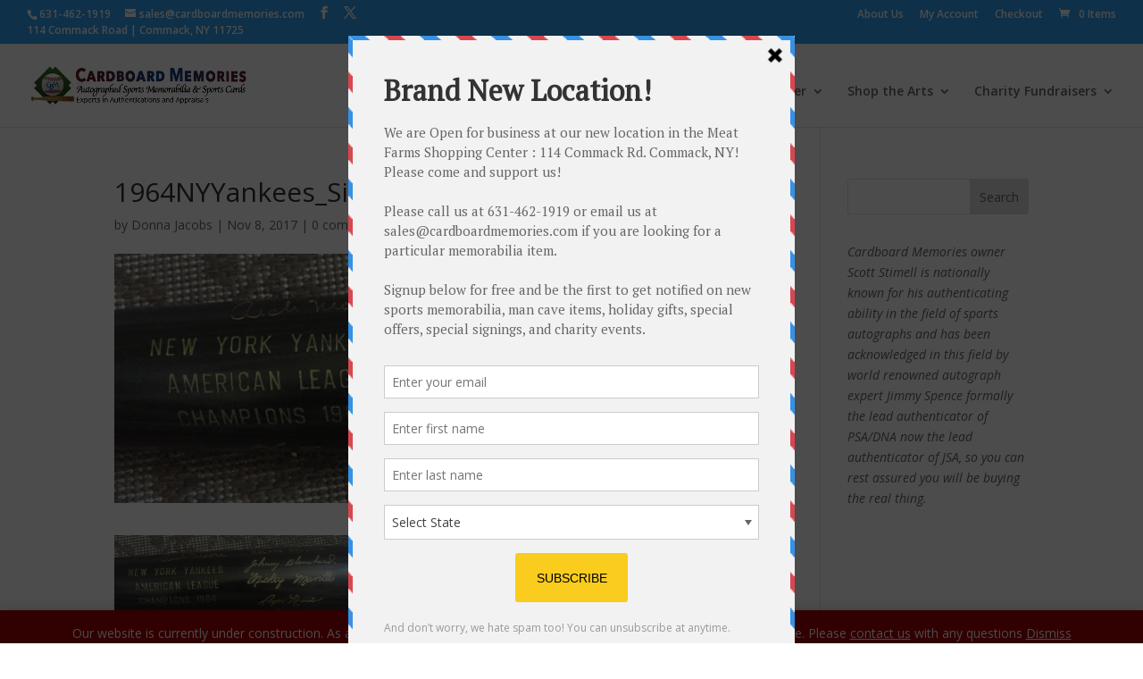

--- FILE ---
content_type: text/html; charset=UTF-8
request_url: https://www.cardboardmemories.com/?attachment_id=4216
body_size: 21191
content:
<!DOCTYPE html>
<html lang="en-US">
<head>
	<meta charset="UTF-8" />
<meta http-equiv="X-UA-Compatible" content="IE=edge">
	<link rel="pingback" href="https://www.cardboardmemories.com/xmlrpc.php" />

	<script type="text/javascript">
		document.documentElement.className = 'js';
	</script>

	<meta name='robots' content='index, follow, max-image-preview:large, max-snippet:-1, max-video-preview:-1' />

<!-- Google Tag Manager for WordPress by gtm4wp.com -->
<script data-cfasync="false" data-pagespeed-no-defer>
	var gtm4wp_datalayer_name = "dataLayer";
	var dataLayer = dataLayer || [];
</script>
<!-- End Google Tag Manager for WordPress by gtm4wp.com --><script type="text/javascript">
			let jqueryParams=[],jQuery=function(r){return jqueryParams=[...jqueryParams,r],jQuery},$=function(r){return jqueryParams=[...jqueryParams,r],$};window.jQuery=jQuery,window.$=jQuery;let customHeadScripts=!1;jQuery.fn=jQuery.prototype={},$.fn=jQuery.prototype={},jQuery.noConflict=function(r){if(window.jQuery)return jQuery=window.jQuery,$=window.jQuery,customHeadScripts=!0,jQuery.noConflict},jQuery.ready=function(r){jqueryParams=[...jqueryParams,r]},$.ready=function(r){jqueryParams=[...jqueryParams,r]},jQuery.load=function(r){jqueryParams=[...jqueryParams,r]},$.load=function(r){jqueryParams=[...jqueryParams,r]},jQuery.fn.ready=function(r){jqueryParams=[...jqueryParams,r]},$.fn.ready=function(r){jqueryParams=[...jqueryParams,r]};</script>
	<!-- This site is optimized with the Yoast SEO plugin v24.8.1 - https://yoast.com/wordpress/plugins/seo/ -->
	<title>1964NYYankees_SignedBat.2 - Cardboard Memories</title>
	<link rel="canonical" href="https://www.cardboardmemories.com/" />
	<meta property="og:locale" content="en_US" />
	<meta property="og:type" content="article" />
	<meta property="og:title" content="1964NYYankees_SignedBat.2 - Cardboard Memories" />
	<meta property="og:url" content="https://www.cardboardmemories.com/" />
	<meta property="og:site_name" content="Cardboard Memories" />
	<meta property="og:image" content="https://www.cardboardmemories.com" />
	<meta property="og:image:width" content="800" />
	<meta property="og:image:height" content="294" />
	<meta property="og:image:type" content="image/jpeg" />
	<script type="application/ld+json" class="yoast-schema-graph">{"@context":"https://schema.org","@graph":[{"@type":"WebPage","@id":"https://www.cardboardmemories.com/","url":"https://www.cardboardmemories.com/","name":"1964NYYankees_SignedBat.2 - Cardboard Memories","isPartOf":{"@id":"https://www.cardboardmemories.com/#website"},"primaryImageOfPage":{"@id":"https://www.cardboardmemories.com/#primaryimage"},"image":{"@id":"https://www.cardboardmemories.com/#primaryimage"},"thumbnailUrl":"https://www.cardboardmemories.com/wp-content/uploads/1964NYYankees_SignedBat.2.jpg","datePublished":"2017-11-08T17:42:11+00:00","breadcrumb":{"@id":"https://www.cardboardmemories.com/#breadcrumb"},"inLanguage":"en-US","potentialAction":[{"@type":"ReadAction","target":["https://www.cardboardmemories.com/"]}]},{"@type":"ImageObject","inLanguage":"en-US","@id":"https://www.cardboardmemories.com/#primaryimage","url":"https://www.cardboardmemories.com/wp-content/uploads/1964NYYankees_SignedBat.2.jpg","contentUrl":"https://www.cardboardmemories.com/wp-content/uploads/1964NYYankees_SignedBat.2.jpg","width":800,"height":294},{"@type":"BreadcrumbList","@id":"https://www.cardboardmemories.com/#breadcrumb","itemListElement":[{"@type":"ListItem","position":1,"name":"Home","item":"https://www.cardboardmemories.com/"},{"@type":"ListItem","position":2,"name":"1964 NY Yankees World Series Black LS Team Signed Bat","item":"https://www.cardboardmemories.com/product/1964-ny-yankees-world-series-black-ls-team-signed-bat/"},{"@type":"ListItem","position":3,"name":"1964NYYankees_SignedBat.2"}]},{"@type":"WebSite","@id":"https://www.cardboardmemories.com/#website","url":"https://www.cardboardmemories.com/","name":"Cardboard Memories","description":"Autographed Sports Memorabilia","potentialAction":[{"@type":"SearchAction","target":{"@type":"EntryPoint","urlTemplate":"https://www.cardboardmemories.com/?s={search_term_string}"},"query-input":{"@type":"PropertyValueSpecification","valueRequired":true,"valueName":"search_term_string"}}],"inLanguage":"en-US"}]}</script>
	<!-- / Yoast SEO plugin. -->


<link rel='dns-prefetch' href='//fonts.googleapis.com' />
<link rel="alternate" type="application/rss+xml" title="Cardboard Memories &raquo; Feed" href="https://www.cardboardmemories.com/feed/" />
<link rel="alternate" type="application/rss+xml" title="Cardboard Memories &raquo; Comments Feed" href="https://www.cardboardmemories.com/comments/feed/" />
<link rel="alternate" type="application/rss+xml" title="Cardboard Memories &raquo; 1964NYYankees_SignedBat.2 Comments Feed" href="https://www.cardboardmemories.com/?attachment_id=4216/feed/" />
<meta content="Divi Child v.1.0" name="generator"/><link rel='stylesheet' id='wp-block-library-css' href='https://www.cardboardmemories.com/wp-includes/css/dist/block-library/style.min.css?ver=6.7.4' type='text/css' media='all' />
<style id='wp-block-library-theme-inline-css' type='text/css'>
.wp-block-audio :where(figcaption){color:#555;font-size:13px;text-align:center}.is-dark-theme .wp-block-audio :where(figcaption){color:#ffffffa6}.wp-block-audio{margin:0 0 1em}.wp-block-code{border:1px solid #ccc;border-radius:4px;font-family:Menlo,Consolas,monaco,monospace;padding:.8em 1em}.wp-block-embed :where(figcaption){color:#555;font-size:13px;text-align:center}.is-dark-theme .wp-block-embed :where(figcaption){color:#ffffffa6}.wp-block-embed{margin:0 0 1em}.blocks-gallery-caption{color:#555;font-size:13px;text-align:center}.is-dark-theme .blocks-gallery-caption{color:#ffffffa6}:root :where(.wp-block-image figcaption){color:#555;font-size:13px;text-align:center}.is-dark-theme :root :where(.wp-block-image figcaption){color:#ffffffa6}.wp-block-image{margin:0 0 1em}.wp-block-pullquote{border-bottom:4px solid;border-top:4px solid;color:currentColor;margin-bottom:1.75em}.wp-block-pullquote cite,.wp-block-pullquote footer,.wp-block-pullquote__citation{color:currentColor;font-size:.8125em;font-style:normal;text-transform:uppercase}.wp-block-quote{border-left:.25em solid;margin:0 0 1.75em;padding-left:1em}.wp-block-quote cite,.wp-block-quote footer{color:currentColor;font-size:.8125em;font-style:normal;position:relative}.wp-block-quote:where(.has-text-align-right){border-left:none;border-right:.25em solid;padding-left:0;padding-right:1em}.wp-block-quote:where(.has-text-align-center){border:none;padding-left:0}.wp-block-quote.is-large,.wp-block-quote.is-style-large,.wp-block-quote:where(.is-style-plain){border:none}.wp-block-search .wp-block-search__label{font-weight:700}.wp-block-search__button{border:1px solid #ccc;padding:.375em .625em}:where(.wp-block-group.has-background){padding:1.25em 2.375em}.wp-block-separator.has-css-opacity{opacity:.4}.wp-block-separator{border:none;border-bottom:2px solid;margin-left:auto;margin-right:auto}.wp-block-separator.has-alpha-channel-opacity{opacity:1}.wp-block-separator:not(.is-style-wide):not(.is-style-dots){width:100px}.wp-block-separator.has-background:not(.is-style-dots){border-bottom:none;height:1px}.wp-block-separator.has-background:not(.is-style-wide):not(.is-style-dots){height:2px}.wp-block-table{margin:0 0 1em}.wp-block-table td,.wp-block-table th{word-break:normal}.wp-block-table :where(figcaption){color:#555;font-size:13px;text-align:center}.is-dark-theme .wp-block-table :where(figcaption){color:#ffffffa6}.wp-block-video :where(figcaption){color:#555;font-size:13px;text-align:center}.is-dark-theme .wp-block-video :where(figcaption){color:#ffffffa6}.wp-block-video{margin:0 0 1em}:root :where(.wp-block-template-part.has-background){margin-bottom:0;margin-top:0;padding:1.25em 2.375em}
</style>
<style id='global-styles-inline-css' type='text/css'>
:root{--wp--preset--aspect-ratio--square: 1;--wp--preset--aspect-ratio--4-3: 4/3;--wp--preset--aspect-ratio--3-4: 3/4;--wp--preset--aspect-ratio--3-2: 3/2;--wp--preset--aspect-ratio--2-3: 2/3;--wp--preset--aspect-ratio--16-9: 16/9;--wp--preset--aspect-ratio--9-16: 9/16;--wp--preset--color--black: #000000;--wp--preset--color--cyan-bluish-gray: #abb8c3;--wp--preset--color--white: #ffffff;--wp--preset--color--pale-pink: #f78da7;--wp--preset--color--vivid-red: #cf2e2e;--wp--preset--color--luminous-vivid-orange: #ff6900;--wp--preset--color--luminous-vivid-amber: #fcb900;--wp--preset--color--light-green-cyan: #7bdcb5;--wp--preset--color--vivid-green-cyan: #00d084;--wp--preset--color--pale-cyan-blue: #8ed1fc;--wp--preset--color--vivid-cyan-blue: #0693e3;--wp--preset--color--vivid-purple: #9b51e0;--wp--preset--gradient--vivid-cyan-blue-to-vivid-purple: linear-gradient(135deg,rgba(6,147,227,1) 0%,rgb(155,81,224) 100%);--wp--preset--gradient--light-green-cyan-to-vivid-green-cyan: linear-gradient(135deg,rgb(122,220,180) 0%,rgb(0,208,130) 100%);--wp--preset--gradient--luminous-vivid-amber-to-luminous-vivid-orange: linear-gradient(135deg,rgba(252,185,0,1) 0%,rgba(255,105,0,1) 100%);--wp--preset--gradient--luminous-vivid-orange-to-vivid-red: linear-gradient(135deg,rgba(255,105,0,1) 0%,rgb(207,46,46) 100%);--wp--preset--gradient--very-light-gray-to-cyan-bluish-gray: linear-gradient(135deg,rgb(238,238,238) 0%,rgb(169,184,195) 100%);--wp--preset--gradient--cool-to-warm-spectrum: linear-gradient(135deg,rgb(74,234,220) 0%,rgb(151,120,209) 20%,rgb(207,42,186) 40%,rgb(238,44,130) 60%,rgb(251,105,98) 80%,rgb(254,248,76) 100%);--wp--preset--gradient--blush-light-purple: linear-gradient(135deg,rgb(255,206,236) 0%,rgb(152,150,240) 100%);--wp--preset--gradient--blush-bordeaux: linear-gradient(135deg,rgb(254,205,165) 0%,rgb(254,45,45) 50%,rgb(107,0,62) 100%);--wp--preset--gradient--luminous-dusk: linear-gradient(135deg,rgb(255,203,112) 0%,rgb(199,81,192) 50%,rgb(65,88,208) 100%);--wp--preset--gradient--pale-ocean: linear-gradient(135deg,rgb(255,245,203) 0%,rgb(182,227,212) 50%,rgb(51,167,181) 100%);--wp--preset--gradient--electric-grass: linear-gradient(135deg,rgb(202,248,128) 0%,rgb(113,206,126) 100%);--wp--preset--gradient--midnight: linear-gradient(135deg,rgb(2,3,129) 0%,rgb(40,116,252) 100%);--wp--preset--font-size--small: 13px;--wp--preset--font-size--medium: 20px;--wp--preset--font-size--large: 36px;--wp--preset--font-size--x-large: 42px;--wp--preset--font-family--inter: "Inter", sans-serif;--wp--preset--font-family--cardo: Cardo;--wp--preset--spacing--20: 0.44rem;--wp--preset--spacing--30: 0.67rem;--wp--preset--spacing--40: 1rem;--wp--preset--spacing--50: 1.5rem;--wp--preset--spacing--60: 2.25rem;--wp--preset--spacing--70: 3.38rem;--wp--preset--spacing--80: 5.06rem;--wp--preset--shadow--natural: 6px 6px 9px rgba(0, 0, 0, 0.2);--wp--preset--shadow--deep: 12px 12px 50px rgba(0, 0, 0, 0.4);--wp--preset--shadow--sharp: 6px 6px 0px rgba(0, 0, 0, 0.2);--wp--preset--shadow--outlined: 6px 6px 0px -3px rgba(255, 255, 255, 1), 6px 6px rgba(0, 0, 0, 1);--wp--preset--shadow--crisp: 6px 6px 0px rgba(0, 0, 0, 1);}:root { --wp--style--global--content-size: 823px;--wp--style--global--wide-size: 1080px; }:where(body) { margin: 0; }.wp-site-blocks > .alignleft { float: left; margin-right: 2em; }.wp-site-blocks > .alignright { float: right; margin-left: 2em; }.wp-site-blocks > .aligncenter { justify-content: center; margin-left: auto; margin-right: auto; }:where(.is-layout-flex){gap: 0.5em;}:where(.is-layout-grid){gap: 0.5em;}.is-layout-flow > .alignleft{float: left;margin-inline-start: 0;margin-inline-end: 2em;}.is-layout-flow > .alignright{float: right;margin-inline-start: 2em;margin-inline-end: 0;}.is-layout-flow > .aligncenter{margin-left: auto !important;margin-right: auto !important;}.is-layout-constrained > .alignleft{float: left;margin-inline-start: 0;margin-inline-end: 2em;}.is-layout-constrained > .alignright{float: right;margin-inline-start: 2em;margin-inline-end: 0;}.is-layout-constrained > .aligncenter{margin-left: auto !important;margin-right: auto !important;}.is-layout-constrained > :where(:not(.alignleft):not(.alignright):not(.alignfull)){max-width: var(--wp--style--global--content-size);margin-left: auto !important;margin-right: auto !important;}.is-layout-constrained > .alignwide{max-width: var(--wp--style--global--wide-size);}body .is-layout-flex{display: flex;}.is-layout-flex{flex-wrap: wrap;align-items: center;}.is-layout-flex > :is(*, div){margin: 0;}body .is-layout-grid{display: grid;}.is-layout-grid > :is(*, div){margin: 0;}body{padding-top: 0px;padding-right: 0px;padding-bottom: 0px;padding-left: 0px;}:root :where(.wp-element-button, .wp-block-button__link){background-color: #32373c;border-width: 0;color: #fff;font-family: inherit;font-size: inherit;line-height: inherit;padding: calc(0.667em + 2px) calc(1.333em + 2px);text-decoration: none;}.has-black-color{color: var(--wp--preset--color--black) !important;}.has-cyan-bluish-gray-color{color: var(--wp--preset--color--cyan-bluish-gray) !important;}.has-white-color{color: var(--wp--preset--color--white) !important;}.has-pale-pink-color{color: var(--wp--preset--color--pale-pink) !important;}.has-vivid-red-color{color: var(--wp--preset--color--vivid-red) !important;}.has-luminous-vivid-orange-color{color: var(--wp--preset--color--luminous-vivid-orange) !important;}.has-luminous-vivid-amber-color{color: var(--wp--preset--color--luminous-vivid-amber) !important;}.has-light-green-cyan-color{color: var(--wp--preset--color--light-green-cyan) !important;}.has-vivid-green-cyan-color{color: var(--wp--preset--color--vivid-green-cyan) !important;}.has-pale-cyan-blue-color{color: var(--wp--preset--color--pale-cyan-blue) !important;}.has-vivid-cyan-blue-color{color: var(--wp--preset--color--vivid-cyan-blue) !important;}.has-vivid-purple-color{color: var(--wp--preset--color--vivid-purple) !important;}.has-black-background-color{background-color: var(--wp--preset--color--black) !important;}.has-cyan-bluish-gray-background-color{background-color: var(--wp--preset--color--cyan-bluish-gray) !important;}.has-white-background-color{background-color: var(--wp--preset--color--white) !important;}.has-pale-pink-background-color{background-color: var(--wp--preset--color--pale-pink) !important;}.has-vivid-red-background-color{background-color: var(--wp--preset--color--vivid-red) !important;}.has-luminous-vivid-orange-background-color{background-color: var(--wp--preset--color--luminous-vivid-orange) !important;}.has-luminous-vivid-amber-background-color{background-color: var(--wp--preset--color--luminous-vivid-amber) !important;}.has-light-green-cyan-background-color{background-color: var(--wp--preset--color--light-green-cyan) !important;}.has-vivid-green-cyan-background-color{background-color: var(--wp--preset--color--vivid-green-cyan) !important;}.has-pale-cyan-blue-background-color{background-color: var(--wp--preset--color--pale-cyan-blue) !important;}.has-vivid-cyan-blue-background-color{background-color: var(--wp--preset--color--vivid-cyan-blue) !important;}.has-vivid-purple-background-color{background-color: var(--wp--preset--color--vivid-purple) !important;}.has-black-border-color{border-color: var(--wp--preset--color--black) !important;}.has-cyan-bluish-gray-border-color{border-color: var(--wp--preset--color--cyan-bluish-gray) !important;}.has-white-border-color{border-color: var(--wp--preset--color--white) !important;}.has-pale-pink-border-color{border-color: var(--wp--preset--color--pale-pink) !important;}.has-vivid-red-border-color{border-color: var(--wp--preset--color--vivid-red) !important;}.has-luminous-vivid-orange-border-color{border-color: var(--wp--preset--color--luminous-vivid-orange) !important;}.has-luminous-vivid-amber-border-color{border-color: var(--wp--preset--color--luminous-vivid-amber) !important;}.has-light-green-cyan-border-color{border-color: var(--wp--preset--color--light-green-cyan) !important;}.has-vivid-green-cyan-border-color{border-color: var(--wp--preset--color--vivid-green-cyan) !important;}.has-pale-cyan-blue-border-color{border-color: var(--wp--preset--color--pale-cyan-blue) !important;}.has-vivid-cyan-blue-border-color{border-color: var(--wp--preset--color--vivid-cyan-blue) !important;}.has-vivid-purple-border-color{border-color: var(--wp--preset--color--vivid-purple) !important;}.has-vivid-cyan-blue-to-vivid-purple-gradient-background{background: var(--wp--preset--gradient--vivid-cyan-blue-to-vivid-purple) !important;}.has-light-green-cyan-to-vivid-green-cyan-gradient-background{background: var(--wp--preset--gradient--light-green-cyan-to-vivid-green-cyan) !important;}.has-luminous-vivid-amber-to-luminous-vivid-orange-gradient-background{background: var(--wp--preset--gradient--luminous-vivid-amber-to-luminous-vivid-orange) !important;}.has-luminous-vivid-orange-to-vivid-red-gradient-background{background: var(--wp--preset--gradient--luminous-vivid-orange-to-vivid-red) !important;}.has-very-light-gray-to-cyan-bluish-gray-gradient-background{background: var(--wp--preset--gradient--very-light-gray-to-cyan-bluish-gray) !important;}.has-cool-to-warm-spectrum-gradient-background{background: var(--wp--preset--gradient--cool-to-warm-spectrum) !important;}.has-blush-light-purple-gradient-background{background: var(--wp--preset--gradient--blush-light-purple) !important;}.has-blush-bordeaux-gradient-background{background: var(--wp--preset--gradient--blush-bordeaux) !important;}.has-luminous-dusk-gradient-background{background: var(--wp--preset--gradient--luminous-dusk) !important;}.has-pale-ocean-gradient-background{background: var(--wp--preset--gradient--pale-ocean) !important;}.has-electric-grass-gradient-background{background: var(--wp--preset--gradient--electric-grass) !important;}.has-midnight-gradient-background{background: var(--wp--preset--gradient--midnight) !important;}.has-small-font-size{font-size: var(--wp--preset--font-size--small) !important;}.has-medium-font-size{font-size: var(--wp--preset--font-size--medium) !important;}.has-large-font-size{font-size: var(--wp--preset--font-size--large) !important;}.has-x-large-font-size{font-size: var(--wp--preset--font-size--x-large) !important;}.has-inter-font-family{font-family: var(--wp--preset--font-family--inter) !important;}.has-cardo-font-family{font-family: var(--wp--preset--font-family--cardo) !important;}
:where(.wp-block-post-template.is-layout-flex){gap: 1.25em;}:where(.wp-block-post-template.is-layout-grid){gap: 1.25em;}
:where(.wp-block-columns.is-layout-flex){gap: 2em;}:where(.wp-block-columns.is-layout-grid){gap: 2em;}
:root :where(.wp-block-pullquote){font-size: 1.5em;line-height: 1.6;}
</style>
<link rel='stylesheet' id='woocommerce-layout-css' href='https://www.cardboardmemories.com/wp-content/plugins/woocommerce/assets/css/woocommerce-layout.css?ver=9.7.2' type='text/css' media='all' />
<link rel='stylesheet' id='woocommerce-smallscreen-css' href='https://www.cardboardmemories.com/wp-content/plugins/woocommerce/assets/css/woocommerce-smallscreen.css?ver=9.7.2' type='text/css' media='only screen and (max-width: 768px)' />
<link rel='stylesheet' id='woocommerce-general-css' href='https://www.cardboardmemories.com/wp-content/plugins/woocommerce/assets/css/woocommerce.css?ver=9.7.2' type='text/css' media='all' />
<style id='woocommerce-inline-inline-css' type='text/css'>
.woocommerce form .form-row .required { visibility: visible; }
</style>
<link rel='stylesheet' id='aws-pro-style-css' href='https://www.cardboardmemories.com/wp-content/plugins/advanced-woo-search-pro/assets/css/common.css?ver=1.86' type='text/css' media='all' />
<link rel='stylesheet' id='brands-styles-css' href='https://www.cardboardmemories.com/wp-content/plugins/woocommerce/assets/css/brands.css?ver=9.7.2' type='text/css' media='all' />
<link rel='stylesheet' id='et-divi-open-sans-css' href='https://fonts.googleapis.com/css?family=Open+Sans:300italic,400italic,600italic,700italic,800italic,400,300,600,700,800&#038;subset=latin,latin-ext&#038;display=swap' type='text/css' media='all' />
<style id='divi-style-parent-inline-inline-css' type='text/css'>
/*!
Theme Name: Divi
Theme URI: http://www.elegantthemes.com/gallery/divi/
Version: 4.27.4
Description: Smart. Flexible. Beautiful. Divi is the most powerful theme in our collection.
Author: Elegant Themes
Author URI: http://www.elegantthemes.com
License: GNU General Public License v2
License URI: http://www.gnu.org/licenses/gpl-2.0.html
*/

a,abbr,acronym,address,applet,b,big,blockquote,body,center,cite,code,dd,del,dfn,div,dl,dt,em,fieldset,font,form,h1,h2,h3,h4,h5,h6,html,i,iframe,img,ins,kbd,label,legend,li,object,ol,p,pre,q,s,samp,small,span,strike,strong,sub,sup,tt,u,ul,var{margin:0;padding:0;border:0;outline:0;font-size:100%;-ms-text-size-adjust:100%;-webkit-text-size-adjust:100%;vertical-align:baseline;background:transparent}body{line-height:1}ol,ul{list-style:none}blockquote,q{quotes:none}blockquote:after,blockquote:before,q:after,q:before{content:"";content:none}blockquote{margin:20px 0 30px;border-left:5px solid;padding-left:20px}:focus{outline:0}del{text-decoration:line-through}pre{overflow:auto;padding:10px}figure{margin:0}table{border-collapse:collapse;border-spacing:0}article,aside,footer,header,hgroup,nav,section{display:block}body{font-family:Open Sans,Arial,sans-serif;font-size:14px;color:#666;background-color:#fff;line-height:1.7em;font-weight:500;-webkit-font-smoothing:antialiased;-moz-osx-font-smoothing:grayscale}body.page-template-page-template-blank-php #page-container{padding-top:0!important}body.et_cover_background{background-size:cover!important;background-position:top!important;background-repeat:no-repeat!important;background-attachment:fixed}a{color:#2ea3f2}a,a:hover{text-decoration:none}p{padding-bottom:1em}p:not(.has-background):last-of-type{padding-bottom:0}p.et_normal_padding{padding-bottom:1em}strong{font-weight:700}cite,em,i{font-style:italic}code,pre{font-family:Courier New,monospace;margin-bottom:10px}ins{text-decoration:none}sub,sup{height:0;line-height:1;position:relative;vertical-align:baseline}sup{bottom:.8em}sub{top:.3em}dl{margin:0 0 1.5em}dl dt{font-weight:700}dd{margin-left:1.5em}blockquote p{padding-bottom:0}embed,iframe,object,video{max-width:100%}h1,h2,h3,h4,h5,h6{color:#333;padding-bottom:10px;line-height:1em;font-weight:500}h1 a,h2 a,h3 a,h4 a,h5 a,h6 a{color:inherit}h1{font-size:30px}h2{font-size:26px}h3{font-size:22px}h4{font-size:18px}h5{font-size:16px}h6{font-size:14px}input{-webkit-appearance:none}input[type=checkbox]{-webkit-appearance:checkbox}input[type=radio]{-webkit-appearance:radio}input.text,input.title,input[type=email],input[type=password],input[type=tel],input[type=text],select,textarea{background-color:#fff;border:1px solid #bbb;padding:2px;color:#4e4e4e}input.text:focus,input.title:focus,input[type=text]:focus,select:focus,textarea:focus{border-color:#2d3940;color:#3e3e3e}input.text,input.title,input[type=text],select,textarea{margin:0}textarea{padding:4px}button,input,select,textarea{font-family:inherit}img{max-width:100%;height:auto}.clear{clear:both}br.clear{margin:0;padding:0}.pagination{clear:both}#et_search_icon:hover,.et-social-icon a:hover,.et_password_protected_form .et_submit_button,.form-submit .et_pb_buttontton.alt.disabled,.nav-single a,.posted_in a{color:#2ea3f2}.et-search-form,blockquote{border-color:#2ea3f2}#main-content{background-color:#fff}.container{width:80%;max-width:1080px;margin:auto;position:relative}body:not(.et-tb) #main-content .container,body:not(.et-tb-has-header) #main-content .container{padding-top:58px}.et_full_width_page #main-content .container:before{display:none}.main_title{margin-bottom:20px}.et_password_protected_form .et_submit_button:hover,.form-submit .et_pb_button:hover{background:rgba(0,0,0,.05)}.et_button_icon_visible .et_pb_button{padding-right:2em;padding-left:.7em}.et_button_icon_visible .et_pb_button:after{opacity:1;margin-left:0}.et_button_left .et_pb_button:hover:after{left:.15em}.et_button_left .et_pb_button:after{margin-left:0;left:1em}.et_button_icon_visible.et_button_left .et_pb_button,.et_button_left .et_pb_button:hover,.et_button_left .et_pb_module .et_pb_button:hover{padding-left:2em;padding-right:.7em}.et_button_icon_visible.et_button_left .et_pb_button:after,.et_button_left .et_pb_button:hover:after{left:.15em}.et_password_protected_form .et_submit_button:hover,.form-submit .et_pb_button:hover{padding:.3em 1em}.et_button_no_icon .et_pb_button:after{display:none}.et_button_no_icon.et_button_icon_visible.et_button_left .et_pb_button,.et_button_no_icon.et_button_left .et_pb_button:hover,.et_button_no_icon .et_pb_button,.et_button_no_icon .et_pb_button:hover{padding:.3em 1em!important}.et_button_custom_icon .et_pb_button:after{line-height:1.7em}.et_button_custom_icon.et_button_icon_visible .et_pb_button:after,.et_button_custom_icon .et_pb_button:hover:after{margin-left:.3em}#left-area .post_format-post-format-gallery .wp-block-gallery:first-of-type{padding:0;margin-bottom:-16px}.entry-content table:not(.variations){border:1px solid #eee;margin:0 0 15px;text-align:left;width:100%}.entry-content thead th,.entry-content tr th{color:#555;font-weight:700;padding:9px 24px}.entry-content tr td{border-top:1px solid #eee;padding:6px 24px}#left-area ul,.entry-content ul,.et-l--body ul,.et-l--footer ul,.et-l--header ul{list-style-type:disc;padding:0 0 23px 1em;line-height:26px}#left-area ol,.entry-content ol,.et-l--body ol,.et-l--footer ol,.et-l--header ol{list-style-type:decimal;list-style-position:inside;padding:0 0 23px;line-height:26px}#left-area ul li ul,.entry-content ul li ol{padding:2px 0 2px 20px}#left-area ol li ul,.entry-content ol li ol,.et-l--body ol li ol,.et-l--footer ol li ol,.et-l--header ol li ol{padding:2px 0 2px 35px}#left-area ul.wp-block-gallery{display:-webkit-box;display:-ms-flexbox;display:flex;-ms-flex-wrap:wrap;flex-wrap:wrap;list-style-type:none;padding:0}#left-area ul.products{padding:0!important;line-height:1.7!important;list-style:none!important}.gallery-item a{display:block}.gallery-caption,.gallery-item a{width:90%}#wpadminbar{z-index:100001}#left-area .post-meta{font-size:14px;padding-bottom:15px}#left-area .post-meta a{text-decoration:none;color:#666}#left-area .et_featured_image{padding-bottom:7px}.single .post{padding-bottom:25px}body.single .et_audio_content{margin-bottom:-6px}.nav-single a{text-decoration:none;color:#2ea3f2;font-size:14px;font-weight:400}.nav-previous{float:left}.nav-next{float:right}.et_password_protected_form p input{background-color:#eee;border:none!important;width:100%!important;border-radius:0!important;font-size:14px;color:#999!important;padding:16px!important;-webkit-box-sizing:border-box;box-sizing:border-box}.et_password_protected_form label{display:none}.et_password_protected_form .et_submit_button{font-family:inherit;display:block;float:right;margin:8px auto 0;cursor:pointer}.post-password-required p.nocomments.container{max-width:100%}.post-password-required p.nocomments.container:before{display:none}.aligncenter,div.post .new-post .aligncenter{display:block;margin-left:auto;margin-right:auto}.wp-caption{border:1px solid #ddd;text-align:center;background-color:#f3f3f3;margin-bottom:10px;max-width:96%;padding:8px}.wp-caption.alignleft{margin:0 30px 20px 0}.wp-caption.alignright{margin:0 0 20px 30px}.wp-caption img{margin:0;padding:0;border:0}.wp-caption p.wp-caption-text{font-size:12px;padding:0 4px 5px;margin:0}.alignright{float:right}.alignleft{float:left}img.alignleft{display:inline;float:left;margin-right:15px}img.alignright{display:inline;float:right;margin-left:15px}.page.et_pb_pagebuilder_layout #main-content{background-color:transparent}body #main-content .et_builder_inner_content>h1,body #main-content .et_builder_inner_content>h2,body #main-content .et_builder_inner_content>h3,body #main-content .et_builder_inner_content>h4,body #main-content .et_builder_inner_content>h5,body #main-content .et_builder_inner_content>h6{line-height:1.4em}body #main-content .et_builder_inner_content>p{line-height:1.7em}.wp-block-pullquote{margin:20px 0 30px}.wp-block-pullquote.has-background blockquote{border-left:none}.wp-block-group.has-background{padding:1.5em 1.5em .5em}@media (min-width:981px){#left-area{width:79.125%;padding-bottom:23px}#main-content .container:before{content:"";position:absolute;top:0;height:100%;width:1px;background-color:#e2e2e2}.et_full_width_page #left-area,.et_no_sidebar #left-area{float:none;width:100%!important}.et_full_width_page #left-area{padding-bottom:0}.et_no_sidebar #main-content .container:before{display:none}}@media (max-width:980px){#page-container{padding-top:80px}.et-tb #page-container,.et-tb-has-header #page-container{padding-top:0!important}#left-area,#sidebar{width:100%!important}#main-content .container:before{display:none!important}.et_full_width_page .et_gallery_item:nth-child(4n+1){clear:none}}@media print{#page-container{padding-top:0!important}}#wp-admin-bar-et-use-visual-builder a:before{font-family:ETmodules!important;content:"\e625";font-size:30px!important;width:28px;margin-top:-3px;color:#974df3!important}#wp-admin-bar-et-use-visual-builder:hover a:before{color:#fff!important}#wp-admin-bar-et-use-visual-builder:hover a,#wp-admin-bar-et-use-visual-builder a:hover{transition:background-color .5s ease;-webkit-transition:background-color .5s ease;-moz-transition:background-color .5s ease;background-color:#7e3bd0!important;color:#fff!important}* html .clearfix,:first-child+html .clearfix{zoom:1}.iphone .et_pb_section_video_bg video::-webkit-media-controls-start-playback-button{display:none!important;-webkit-appearance:none}.et_mobile_device .et_pb_section_parallax .et_pb_parallax_css{background-attachment:scroll}.et-social-facebook a.icon:before{content:"\e093"}.et-social-twitter a.icon:before{content:"\e094"}.et-social-google-plus a.icon:before{content:"\e096"}.et-social-instagram a.icon:before{content:"\e09a"}.et-social-rss a.icon:before{content:"\e09e"}.ai1ec-single-event:after{content:" ";display:table;clear:both}.evcal_event_details .evcal_evdata_cell .eventon_details_shading_bot.eventon_details_shading_bot{z-index:3}.wp-block-divi-layout{margin-bottom:1em}*{-webkit-box-sizing:border-box;box-sizing:border-box}#et-info-email:before,#et-info-phone:before,#et_search_icon:before,.comment-reply-link:after,.et-cart-info span:before,.et-pb-arrow-next:before,.et-pb-arrow-prev:before,.et-social-icon a:before,.et_audio_container .mejs-playpause-button button:before,.et_audio_container .mejs-volume-button button:before,.et_overlay:before,.et_password_protected_form .et_submit_button:after,.et_pb_button:after,.et_pb_contact_reset:after,.et_pb_contact_submit:after,.et_pb_font_icon:before,.et_pb_newsletter_button:after,.et_pb_pricing_table_button:after,.et_pb_promo_button:after,.et_pb_testimonial:before,.et_pb_toggle_title:before,.form-submit .et_pb_button:after,.mobile_menu_bar:before,a.et_pb_more_button:after{font-family:ETmodules!important;speak:none;font-style:normal;font-weight:400;-webkit-font-feature-settings:normal;font-feature-settings:normal;font-variant:normal;text-transform:none;line-height:1;-webkit-font-smoothing:antialiased;-moz-osx-font-smoothing:grayscale;text-shadow:0 0;direction:ltr}.et-pb-icon,.et_pb_custom_button_icon.et_pb_button:after,.et_pb_login .et_pb_custom_button_icon.et_pb_button:after,.et_pb_woo_custom_button_icon .button.et_pb_custom_button_icon.et_pb_button:after,.et_pb_woo_custom_button_icon .button.et_pb_custom_button_icon.et_pb_button:hover:after{content:attr(data-icon)}.et-pb-icon{font-family:ETmodules;speak:none;font-weight:400;-webkit-font-feature-settings:normal;font-feature-settings:normal;font-variant:normal;text-transform:none;line-height:1;-webkit-font-smoothing:antialiased;font-size:96px;font-style:normal;display:inline-block;-webkit-box-sizing:border-box;box-sizing:border-box;direction:ltr}#et-ajax-saving{display:none;-webkit-transition:background .3s,-webkit-box-shadow .3s;transition:background .3s,-webkit-box-shadow .3s;transition:background .3s,box-shadow .3s;transition:background .3s,box-shadow .3s,-webkit-box-shadow .3s;-webkit-box-shadow:rgba(0,139,219,.247059) 0 0 60px;box-shadow:0 0 60px rgba(0,139,219,.247059);position:fixed;top:50%;left:50%;width:50px;height:50px;background:#fff;border-radius:50px;margin:-25px 0 0 -25px;z-index:999999;text-align:center}#et-ajax-saving img{margin:9px}.et-safe-mode-indicator,.et-safe-mode-indicator:focus,.et-safe-mode-indicator:hover{-webkit-box-shadow:0 5px 10px rgba(41,196,169,.15);box-shadow:0 5px 10px rgba(41,196,169,.15);background:#29c4a9;color:#fff;font-size:14px;font-weight:600;padding:12px;line-height:16px;border-radius:3px;position:fixed;bottom:30px;right:30px;z-index:999999;text-decoration:none;font-family:Open Sans,sans-serif;-webkit-font-smoothing:antialiased;-moz-osx-font-smoothing:grayscale}.et_pb_button{font-size:20px;font-weight:500;padding:.3em 1em;line-height:1.7em!important;background-color:transparent;background-size:cover;background-position:50%;background-repeat:no-repeat;border:2px solid;border-radius:3px;-webkit-transition-duration:.2s;transition-duration:.2s;-webkit-transition-property:all!important;transition-property:all!important}.et_pb_button,.et_pb_button_inner{position:relative}.et_pb_button:hover,.et_pb_module .et_pb_button:hover{border:2px solid transparent;padding:.3em 2em .3em .7em}.et_pb_button:hover{background-color:hsla(0,0%,100%,.2)}.et_pb_bg_layout_light.et_pb_button:hover,.et_pb_bg_layout_light .et_pb_button:hover{background-color:rgba(0,0,0,.05)}.et_pb_button:after,.et_pb_button:before{font-size:32px;line-height:1em;content:"\35";opacity:0;position:absolute;margin-left:-1em;-webkit-transition:all .2s;transition:all .2s;text-transform:none;-webkit-font-feature-settings:"kern" off;font-feature-settings:"kern" off;font-variant:none;font-style:normal;font-weight:400;text-shadow:none}.et_pb_button.et_hover_enabled:hover:after,.et_pb_button.et_pb_hovered:hover:after{-webkit-transition:none!important;transition:none!important}.et_pb_button:before{display:none}.et_pb_button:hover:after{opacity:1;margin-left:0}.et_pb_column_1_3 h1,.et_pb_column_1_4 h1,.et_pb_column_1_5 h1,.et_pb_column_1_6 h1,.et_pb_column_2_5 h1{font-size:26px}.et_pb_column_1_3 h2,.et_pb_column_1_4 h2,.et_pb_column_1_5 h2,.et_pb_column_1_6 h2,.et_pb_column_2_5 h2{font-size:23px}.et_pb_column_1_3 h3,.et_pb_column_1_4 h3,.et_pb_column_1_5 h3,.et_pb_column_1_6 h3,.et_pb_column_2_5 h3{font-size:20px}.et_pb_column_1_3 h4,.et_pb_column_1_4 h4,.et_pb_column_1_5 h4,.et_pb_column_1_6 h4,.et_pb_column_2_5 h4{font-size:18px}.et_pb_column_1_3 h5,.et_pb_column_1_4 h5,.et_pb_column_1_5 h5,.et_pb_column_1_6 h5,.et_pb_column_2_5 h5{font-size:16px}.et_pb_column_1_3 h6,.et_pb_column_1_4 h6,.et_pb_column_1_5 h6,.et_pb_column_1_6 h6,.et_pb_column_2_5 h6{font-size:15px}.et_pb_bg_layout_dark,.et_pb_bg_layout_dark h1,.et_pb_bg_layout_dark h2,.et_pb_bg_layout_dark h3,.et_pb_bg_layout_dark h4,.et_pb_bg_layout_dark h5,.et_pb_bg_layout_dark h6{color:#fff!important}.et_pb_module.et_pb_text_align_left{text-align:left}.et_pb_module.et_pb_text_align_center{text-align:center}.et_pb_module.et_pb_text_align_right{text-align:right}.et_pb_module.et_pb_text_align_justified{text-align:justify}.clearfix:after{visibility:hidden;display:block;font-size:0;content:" ";clear:both;height:0}.et_pb_bg_layout_light .et_pb_more_button{color:#2ea3f2}.et_builder_inner_content{position:relative;z-index:1}header .et_builder_inner_content{z-index:2}.et_pb_css_mix_blend_mode_passthrough{mix-blend-mode:unset!important}.et_pb_image_container{margin:-20px -20px 29px}.et_pb_module_inner{position:relative}.et_hover_enabled_preview{z-index:2}.et_hover_enabled:hover{position:relative;z-index:2}.et_pb_all_tabs,.et_pb_module,.et_pb_posts_nav a,.et_pb_tab,.et_pb_with_background{position:relative;background-size:cover;background-position:50%;background-repeat:no-repeat}.et_pb_background_mask,.et_pb_background_pattern{bottom:0;left:0;position:absolute;right:0;top:0}.et_pb_background_mask{background-size:calc(100% + 2px) calc(100% + 2px);background-repeat:no-repeat;background-position:50%;overflow:hidden}.et_pb_background_pattern{background-position:0 0;background-repeat:repeat}.et_pb_with_border{position:relative;border:0 solid #333}.post-password-required .et_pb_row{padding:0;width:100%}.post-password-required .et_password_protected_form{min-height:0}body.et_pb_pagebuilder_layout.et_pb_show_title .post-password-required .et_password_protected_form h1,body:not(.et_pb_pagebuilder_layout) .post-password-required .et_password_protected_form h1{display:none}.et_pb_no_bg{padding:0!important}.et_overlay.et_pb_inline_icon:before,.et_pb_inline_icon:before{content:attr(data-icon)}.et_pb_more_button{color:inherit;text-shadow:none;text-decoration:none;display:inline-block;margin-top:20px}.et_parallax_bg_wrap{overflow:hidden;position:absolute;top:0;right:0;bottom:0;left:0}.et_parallax_bg{background-repeat:no-repeat;background-position:top;background-size:cover;position:absolute;bottom:0;left:0;width:100%;height:100%;display:block}.et_parallax_bg.et_parallax_bg__hover,.et_parallax_bg.et_parallax_bg_phone,.et_parallax_bg.et_parallax_bg_tablet,.et_parallax_gradient.et_parallax_gradient__hover,.et_parallax_gradient.et_parallax_gradient_phone,.et_parallax_gradient.et_parallax_gradient_tablet,.et_pb_section_parallax_hover:hover .et_parallax_bg:not(.et_parallax_bg__hover),.et_pb_section_parallax_hover:hover .et_parallax_gradient:not(.et_parallax_gradient__hover){display:none}.et_pb_section_parallax_hover:hover .et_parallax_bg.et_parallax_bg__hover,.et_pb_section_parallax_hover:hover .et_parallax_gradient.et_parallax_gradient__hover{display:block}.et_parallax_gradient{bottom:0;display:block;left:0;position:absolute;right:0;top:0}.et_pb_module.et_pb_section_parallax,.et_pb_posts_nav a.et_pb_section_parallax,.et_pb_tab.et_pb_section_parallax{position:relative}.et_pb_section_parallax .et_pb_parallax_css,.et_pb_slides .et_parallax_bg.et_pb_parallax_css{background-attachment:fixed}body.et-bfb .et_pb_section_parallax .et_pb_parallax_css,body.et-bfb .et_pb_slides .et_parallax_bg.et_pb_parallax_css{background-attachment:scroll;bottom:auto}.et_pb_section_parallax.et_pb_column .et_pb_module,.et_pb_section_parallax.et_pb_row .et_pb_column,.et_pb_section_parallax.et_pb_row .et_pb_module{z-index:9;position:relative}.et_pb_more_button:hover:after{opacity:1;margin-left:0}.et_pb_preload .et_pb_section_video_bg,.et_pb_preload>div{visibility:hidden}.et_pb_preload,.et_pb_section.et_pb_section_video.et_pb_preload{position:relative;background:#464646!important}.et_pb_preload:before{content:"";position:absolute;top:50%;left:50%;background:url(https://www.cardboardmemories.com/wp-content/themes/Divi/includes/builder/styles/images/preloader.gif) no-repeat;border-radius:32px;width:32px;height:32px;margin:-16px 0 0 -16px}.box-shadow-overlay{position:absolute;top:0;left:0;width:100%;height:100%;z-index:10;pointer-events:none}.et_pb_section>.box-shadow-overlay~.et_pb_row{z-index:11}body.safari .section_has_divider{will-change:transform}.et_pb_row>.box-shadow-overlay{z-index:8}.has-box-shadow-overlay{position:relative}.et_clickable{cursor:pointer}.screen-reader-text{border:0;clip:rect(1px,1px,1px,1px);-webkit-clip-path:inset(50%);clip-path:inset(50%);height:1px;margin:-1px;overflow:hidden;padding:0;position:absolute!important;width:1px;word-wrap:normal!important}.et_multi_view_hidden,.et_multi_view_hidden_image{display:none!important}@keyframes multi-view-image-fade{0%{opacity:0}10%{opacity:.1}20%{opacity:.2}30%{opacity:.3}40%{opacity:.4}50%{opacity:.5}60%{opacity:.6}70%{opacity:.7}80%{opacity:.8}90%{opacity:.9}to{opacity:1}}.et_multi_view_image__loading{visibility:hidden}.et_multi_view_image__loaded{-webkit-animation:multi-view-image-fade .5s;animation:multi-view-image-fade .5s}#et-pb-motion-effects-offset-tracker{visibility:hidden!important;opacity:0;position:absolute;top:0;left:0}.et-pb-before-scroll-animation{opacity:0}header.et-l.et-l--header:after{clear:both;display:block;content:""}.et_pb_module{-webkit-animation-timing-function:linear;animation-timing-function:linear;-webkit-animation-duration:.2s;animation-duration:.2s}@-webkit-keyframes fadeBottom{0%{opacity:0;-webkit-transform:translateY(10%);transform:translateY(10%)}to{opacity:1;-webkit-transform:translateY(0);transform:translateY(0)}}@keyframes fadeBottom{0%{opacity:0;-webkit-transform:translateY(10%);transform:translateY(10%)}to{opacity:1;-webkit-transform:translateY(0);transform:translateY(0)}}@-webkit-keyframes fadeLeft{0%{opacity:0;-webkit-transform:translateX(-10%);transform:translateX(-10%)}to{opacity:1;-webkit-transform:translateX(0);transform:translateX(0)}}@keyframes fadeLeft{0%{opacity:0;-webkit-transform:translateX(-10%);transform:translateX(-10%)}to{opacity:1;-webkit-transform:translateX(0);transform:translateX(0)}}@-webkit-keyframes fadeRight{0%{opacity:0;-webkit-transform:translateX(10%);transform:translateX(10%)}to{opacity:1;-webkit-transform:translateX(0);transform:translateX(0)}}@keyframes fadeRight{0%{opacity:0;-webkit-transform:translateX(10%);transform:translateX(10%)}to{opacity:1;-webkit-transform:translateX(0);transform:translateX(0)}}@-webkit-keyframes fadeTop{0%{opacity:0;-webkit-transform:translateY(-10%);transform:translateY(-10%)}to{opacity:1;-webkit-transform:translateX(0);transform:translateX(0)}}@keyframes fadeTop{0%{opacity:0;-webkit-transform:translateY(-10%);transform:translateY(-10%)}to{opacity:1;-webkit-transform:translateX(0);transform:translateX(0)}}@-webkit-keyframes fadeIn{0%{opacity:0}to{opacity:1}}@keyframes fadeIn{0%{opacity:0}to{opacity:1}}.et-waypoint:not(.et_pb_counters){opacity:0}@media (min-width:981px){.et_pb_section.et_section_specialty div.et_pb_row .et_pb_column .et_pb_column .et_pb_module.et-last-child,.et_pb_section.et_section_specialty div.et_pb_row .et_pb_column .et_pb_column .et_pb_module:last-child,.et_pb_section.et_section_specialty div.et_pb_row .et_pb_column .et_pb_row_inner .et_pb_column .et_pb_module.et-last-child,.et_pb_section.et_section_specialty div.et_pb_row .et_pb_column .et_pb_row_inner .et_pb_column .et_pb_module:last-child,.et_pb_section div.et_pb_row .et_pb_column .et_pb_module.et-last-child,.et_pb_section div.et_pb_row .et_pb_column .et_pb_module:last-child{margin-bottom:0}}@media (max-width:980px){.et_overlay.et_pb_inline_icon_tablet:before,.et_pb_inline_icon_tablet:before{content:attr(data-icon-tablet)}.et_parallax_bg.et_parallax_bg_tablet_exist,.et_parallax_gradient.et_parallax_gradient_tablet_exist{display:none}.et_parallax_bg.et_parallax_bg_tablet,.et_parallax_gradient.et_parallax_gradient_tablet{display:block}.et_pb_column .et_pb_module{margin-bottom:30px}.et_pb_row .et_pb_column .et_pb_module.et-last-child,.et_pb_row .et_pb_column .et_pb_module:last-child,.et_section_specialty .et_pb_row .et_pb_column .et_pb_module.et-last-child,.et_section_specialty .et_pb_row .et_pb_column .et_pb_module:last-child{margin-bottom:0}.et_pb_more_button{display:inline-block!important}.et_pb_bg_layout_light_tablet.et_pb_button,.et_pb_bg_layout_light_tablet.et_pb_module.et_pb_button,.et_pb_bg_layout_light_tablet .et_pb_more_button{color:#2ea3f2}.et_pb_bg_layout_light_tablet .et_pb_forgot_password a{color:#666}.et_pb_bg_layout_light_tablet h1,.et_pb_bg_layout_light_tablet h2,.et_pb_bg_layout_light_tablet h3,.et_pb_bg_layout_light_tablet h4,.et_pb_bg_layout_light_tablet h5,.et_pb_bg_layout_light_tablet h6{color:#333!important}.et_pb_module .et_pb_bg_layout_light_tablet.et_pb_button{color:#2ea3f2!important}.et_pb_bg_layout_light_tablet{color:#666!important}.et_pb_bg_layout_dark_tablet,.et_pb_bg_layout_dark_tablet h1,.et_pb_bg_layout_dark_tablet h2,.et_pb_bg_layout_dark_tablet h3,.et_pb_bg_layout_dark_tablet h4,.et_pb_bg_layout_dark_tablet h5,.et_pb_bg_layout_dark_tablet h6{color:#fff!important}.et_pb_bg_layout_dark_tablet.et_pb_button,.et_pb_bg_layout_dark_tablet.et_pb_module.et_pb_button,.et_pb_bg_layout_dark_tablet .et_pb_more_button{color:inherit}.et_pb_bg_layout_dark_tablet .et_pb_forgot_password a{color:#fff}.et_pb_module.et_pb_text_align_left-tablet{text-align:left}.et_pb_module.et_pb_text_align_center-tablet{text-align:center}.et_pb_module.et_pb_text_align_right-tablet{text-align:right}.et_pb_module.et_pb_text_align_justified-tablet{text-align:justify}}@media (max-width:767px){.et_pb_more_button{display:inline-block!important}.et_overlay.et_pb_inline_icon_phone:before,.et_pb_inline_icon_phone:before{content:attr(data-icon-phone)}.et_parallax_bg.et_parallax_bg_phone_exist,.et_parallax_gradient.et_parallax_gradient_phone_exist{display:none}.et_parallax_bg.et_parallax_bg_phone,.et_parallax_gradient.et_parallax_gradient_phone{display:block}.et-hide-mobile{display:none!important}.et_pb_bg_layout_light_phone.et_pb_button,.et_pb_bg_layout_light_phone.et_pb_module.et_pb_button,.et_pb_bg_layout_light_phone .et_pb_more_button{color:#2ea3f2}.et_pb_bg_layout_light_phone .et_pb_forgot_password a{color:#666}.et_pb_bg_layout_light_phone h1,.et_pb_bg_layout_light_phone h2,.et_pb_bg_layout_light_phone h3,.et_pb_bg_layout_light_phone h4,.et_pb_bg_layout_light_phone h5,.et_pb_bg_layout_light_phone h6{color:#333!important}.et_pb_module .et_pb_bg_layout_light_phone.et_pb_button{color:#2ea3f2!important}.et_pb_bg_layout_light_phone{color:#666!important}.et_pb_bg_layout_dark_phone,.et_pb_bg_layout_dark_phone h1,.et_pb_bg_layout_dark_phone h2,.et_pb_bg_layout_dark_phone h3,.et_pb_bg_layout_dark_phone h4,.et_pb_bg_layout_dark_phone h5,.et_pb_bg_layout_dark_phone h6{color:#fff!important}.et_pb_bg_layout_dark_phone.et_pb_button,.et_pb_bg_layout_dark_phone.et_pb_module.et_pb_button,.et_pb_bg_layout_dark_phone .et_pb_more_button{color:inherit}.et_pb_module .et_pb_bg_layout_dark_phone.et_pb_button{color:#fff!important}.et_pb_bg_layout_dark_phone .et_pb_forgot_password a{color:#fff}.et_pb_module.et_pb_text_align_left-phone{text-align:left}.et_pb_module.et_pb_text_align_center-phone{text-align:center}.et_pb_module.et_pb_text_align_right-phone{text-align:right}.et_pb_module.et_pb_text_align_justified-phone{text-align:justify}}@media (max-width:479px){a.et_pb_more_button{display:block}}@media (min-width:768px) and (max-width:980px){[data-et-multi-view-load-tablet-hidden=true]:not(.et_multi_view_swapped){display:none!important}}@media (max-width:767px){[data-et-multi-view-load-phone-hidden=true]:not(.et_multi_view_swapped){display:none!important}}.et_pb_menu.et_pb_menu--style-inline_centered_logo .et_pb_menu__menu nav ul{-webkit-box-pack:center;-ms-flex-pack:center;justify-content:center}@-webkit-keyframes multi-view-image-fade{0%{-webkit-transform:scale(1);transform:scale(1);opacity:1}50%{-webkit-transform:scale(1.01);transform:scale(1.01);opacity:1}to{-webkit-transform:scale(1);transform:scale(1);opacity:1}}
</style>
<link rel='stylesheet' id='divi-dynamic-css' href='https://www.cardboardmemories.com/wp-content/et-cache/4216/et-divi-dynamic-4216.css?ver=1757501220' type='text/css' media='all' />
<link rel='stylesheet' id='child-style-css' href='https://www.cardboardmemories.com/wp-content/themes/Divi-child/style.css?ver=4.27.4' type='text/css' media='all' />
<link rel='stylesheet' id='divi-style-css' href='https://www.cardboardmemories.com/wp-content/themes/Divi-child/style.css?ver=4.27.4' type='text/css' media='all' />
<script type="text/javascript" src="https://www.cardboardmemories.com/wp-includes/js/jquery/jquery.min.js?ver=3.7.1" id="jquery-core-js"></script>
<script type="text/javascript" src="https://www.cardboardmemories.com/wp-includes/js/jquery/jquery-migrate.min.js?ver=3.4.1" id="jquery-migrate-js"></script>
<script type="text/javascript" id="jquery-js-after">
/* <![CDATA[ */
jqueryParams.length&&$.each(jqueryParams,function(e,r){if("function"==typeof r){var n=String(r);n.replace("$","jQuery");var a=new Function("return "+n)();$(document).ready(a)}});
/* ]]> */
</script>
<script type="text/javascript" src="https://www.cardboardmemories.com/wp-content/plugins/woocommerce/assets/js/jquery-blockui/jquery.blockUI.min.js?ver=2.7.0-wc.9.7.2" id="jquery-blockui-js" defer="defer" data-wp-strategy="defer"></script>
<script type="text/javascript" id="wc-add-to-cart-js-extra">
/* <![CDATA[ */
var wc_add_to_cart_params = {"ajax_url":"\/wp-admin\/admin-ajax.php","wc_ajax_url":"\/?wc-ajax=%%endpoint%%","i18n_view_cart":"View cart","cart_url":"https:\/\/www.cardboardmemories.com\/cart\/","is_cart":"","cart_redirect_after_add":"no"};
/* ]]> */
</script>
<script type="text/javascript" src="https://www.cardboardmemories.com/wp-content/plugins/woocommerce/assets/js/frontend/add-to-cart.min.js?ver=9.7.2" id="wc-add-to-cart-js" defer="defer" data-wp-strategy="defer"></script>
<script type="text/javascript" src="https://www.cardboardmemories.com/wp-content/plugins/woocommerce/assets/js/js-cookie/js.cookie.min.js?ver=2.1.4-wc.9.7.2" id="js-cookie-js" defer="defer" data-wp-strategy="defer"></script>
<script type="text/javascript" id="woocommerce-js-extra">
/* <![CDATA[ */
var woocommerce_params = {"ajax_url":"\/wp-admin\/admin-ajax.php","wc_ajax_url":"\/?wc-ajax=%%endpoint%%","i18n_password_show":"Show password","i18n_password_hide":"Hide password"};
/* ]]> */
</script>
<script type="text/javascript" src="https://www.cardboardmemories.com/wp-content/plugins/woocommerce/assets/js/frontend/woocommerce.min.js?ver=9.7.2" id="woocommerce-js" defer="defer" data-wp-strategy="defer"></script>
<link rel="https://api.w.org/" href="https://www.cardboardmemories.com/wp-json/" /><link rel="alternate" title="JSON" type="application/json" href="https://www.cardboardmemories.com/wp-json/wp/v2/media/4216" /><link rel="EditURI" type="application/rsd+xml" title="RSD" href="https://www.cardboardmemories.com/xmlrpc.php?rsd" />
<meta name="generator" content="WordPress 6.7.4" />
<meta name="generator" content="WooCommerce 9.7.2" />
<link rel='shortlink' href='https://www.cardboardmemories.com/?p=4216' />
<link rel="alternate" title="oEmbed (JSON)" type="application/json+oembed" href="https://www.cardboardmemories.com/wp-json/oembed/1.0/embed?url=https%3A%2F%2Fwww.cardboardmemories.com%2F%3Fattachment_id%3D4216" />
<link rel="alternate" title="oEmbed (XML)" type="text/xml+oembed" href="https://www.cardboardmemories.com/wp-json/oembed/1.0/embed?url=https%3A%2F%2Fwww.cardboardmemories.com%2F%3Fattachment_id%3D4216&#038;format=xml" />
<script type='text/javascript' data-cfasync='false'>var _mmunch = {'front': false, 'page': false, 'post': false, 'category': false, 'author': false, 'search': false, 'attachment': false, 'tag': false};_mmunch['post'] = true; _mmunch['postData'] = {"ID":4216,"post_name":"1964nyyankees_signedbat-2","post_title":"1964NYYankees_SignedBat.2","post_type":"attachment","post_author":"2","post_status":"inherit"}; _mmunch['postCategories'] = []; _mmunch['postTags'] = false; _mmunch['postAuthor'] = {"name":"Donna Jacobs","ID":2};_mmunch['attachment'] = true;</script><script data-cfasync="false" src="//a.mailmunch.co/app/v1/site.js" id="mailmunch-script" data-plugin="cc_mm" data-mailmunch-site-id="315853" async></script>
<!-- Google Tag Manager for WordPress by gtm4wp.com -->
<!-- GTM Container placement set to footer -->
<script data-cfasync="false" data-pagespeed-no-defer>
	var dataLayer_content = {"pagePostType":"attachment","pagePostType2":"single-attachment","pagePostAuthor":"Donna Jacobs"};
	dataLayer.push( dataLayer_content );
</script>
<script data-cfasync="false">
(function(w,d,s,l,i){w[l]=w[l]||[];w[l].push({'gtm.start':
new Date().getTime(),event:'gtm.js'});var f=d.getElementsByTagName(s)[0],
j=d.createElement(s),dl=l!='dataLayer'?'&l='+l:'';j.async=true;j.src=
'//www.googletagmanager.com/gtm.js?id='+i+dl;f.parentNode.insertBefore(j,f);
})(window,document,'script','dataLayer','GTM-KHCC9LX');
</script>
<!-- End Google Tag Manager for WordPress by gtm4wp.com --><meta name="viewport" content="width=device-width, initial-scale=1.0, maximum-scale=1.0, user-scalable=0" />	<noscript><style>.woocommerce-product-gallery{ opacity: 1 !important; }</style></noscript>
	<!-- Global site tag (gtag.js) - Google Analytics -->
<script async src="https://www.googletagmanager.com/gtag/js?id=UA-42896854-7"></script>
<script>
  window.dataLayer = window.dataLayer || [];
  function gtag(){dataLayer.push(arguments);}
  gtag('js', new Date());

  gtag('config', 'UA-42896854-7');
</script>
<style class='wp-fonts-local' type='text/css'>
@font-face{font-family:Inter;font-style:normal;font-weight:300 900;font-display:fallback;src:url('https://www.cardboardmemories.com/wp-content/plugins/woocommerce/assets/fonts/Inter-VariableFont_slnt,wght.woff2') format('woff2');font-stretch:normal;}
@font-face{font-family:Cardo;font-style:normal;font-weight:400;font-display:fallback;src:url('https://www.cardboardmemories.com/wp-content/plugins/woocommerce/assets/fonts/cardo_normal_400.woff2') format('woff2');}
</style>
<link rel="icon" href="https://www.cardboardmemories.com/wp-content/uploads/cropped-CMB-Favicon-32x32.jpg" sizes="32x32" />
<link rel="icon" href="https://www.cardboardmemories.com/wp-content/uploads/cropped-CMB-Favicon-192x192.jpg" sizes="192x192" />
<link rel="apple-touch-icon" href="https://www.cardboardmemories.com/wp-content/uploads/cropped-CMB-Favicon-180x180.jpg" />
<meta name="msapplication-TileImage" content="https://www.cardboardmemories.com/wp-content/uploads/cropped-CMB-Favicon-270x270.jpg" />
<link rel="stylesheet" id="et-divi-customizer-global-cached-inline-styles" href="https://www.cardboardmemories.com/wp-content/et-cache/global/et-divi-customizer-global.min.css?ver=1757307204" /><style id="et-critical-inline-css"></style>
</head>
<body data-rsssl=1 class="attachment attachment-template-default single single-attachment postid-4216 attachmentid-4216 attachment-jpeg theme-Divi woocommerce-demo-store woocommerce-no-js et_pb_button_helper_class et_fullwidth_nav et_fullwidth_secondary_nav et_fixed_nav et_show_nav et_secondary_nav_enabled et_secondary_nav_two_panels et_primary_nav_dropdown_animation_fade et_secondary_nav_dropdown_animation_fade et_header_style_left et_pb_footer_columns4 et_cover_background et_pb_gutter osx et_pb_gutters2 et_right_sidebar et_divi_theme et-db">
	<div id="page-container">

					<div id="top-header">
			<div class="container clearfix">

			
				<div id="et-info">
									<span id="et-info-phone">631-462-1919</span>
				
									<a href="mailto:sales@cardboardmemories.com"><span id="et-info-email">sales@cardboardmemories.com</span></a>
				
				<ul class="et-social-icons">

	<li class="et-social-icon et-social-facebook">
		<a href="https://www.facebook.com/Cardboard-Memories-Sports-Memorabilia-254126682815/" class="icon">
			<span>Facebook</span>
		</a>
	</li>
	<li class="et-social-icon et-social-twitter">
		<a href="https://twitter.com/CBMSportsMem" class="icon">
			<span>Twitter</span>
		</a>
	</li>
<li class="et-social-icon et-social-linkedin">
    <a target="_blank" href="https://www.linkedin.com/">
        <span>Linkedin</span>
    </a>
</li>


</ul>				<div class="header-address">
					<p>
						114 Commack Road | Commack, NY 11725
					</p>
				</div>
				</div> <!-- #et-info -->
			<!--				<div class="header-search">
					<div class="aws-container" data-id="1" data-url="/?wc-ajax=aws_action" data-siteurl="https://www.cardboardmemories.com" data-lang="" data-show-loader="true" data-show-more="true" data-show-page="true" data-show-clear="true" data-smooth-scroll="false" data-buttons-order="6" data-target-blank="false" data-use-analytics="true" data-min-chars="1" data-filters="" data-init-filter="1" data-notfound="Product Not Found. Try a different search term or call us if you can\&#039;t find what you are looking for at:  631-462-1919" data-more="View all results" data-is-mobile="false" data-page-id="4216" data-tax="" data-sku="SKU" data-item-added="Item added" data-sale-badge="Sale!" ><form class="aws-search-form" action="https://www.cardboardmemories.com/" method="get" role="search" ><div class="aws-wrapper"><div class="aws-suggest"><div class="aws-suggest__keys"></div><div class="aws-suggest__addon"></div></div><input  type="search" name="s" value="" class="aws-search-field" placeholder="SEARCH" autocomplete="off" /><input type="hidden" name="post_type" value="product"><input type="hidden" name="type_aws" value="true"><input type="hidden" name="id" value="1"><input type="hidden" name="filter" class="awsFilterHidden" value="1"><input type="hidden" name="awscat" class="awsCatHidden" value="Form:1 Filter:All"><div class="aws-search-clear"><span aria-label="Clear Search">×</span></div><div class="aws-loader"></div></div><div class="aws-search-btn aws-form-btn"><span class="aws-search-btn_icon"><svg focusable="false" xmlns="http://www.w3.org/2000/svg" viewBox="0 0 24 24" width="24px"><path d="M15.5 14h-.79l-.28-.27C15.41 12.59 16 11.11 16 9.5 16 5.91 13.09 3 9.5 3S3 5.91 3 9.5 5.91 16 9.5 16c1.61 0 3.09-.59 4.23-1.57l.27.28v.79l5 4.99L20.49 19l-4.99-5zm-6 0C7.01 14 5 11.99 5 9.5S7.01 5 9.5 5 14 7.01 14 9.5 11.99 14 9.5 14z"></path></svg></span></div></form></div>				</div> -->
				<div id="et-secondary-menu">
				<div class="et_duplicate_social_icons">
								<ul class="et-social-icons">

	<li class="et-social-icon et-social-facebook">
		<a href="https://www.facebook.com/Cardboard-Memories-Sports-Memorabilia-254126682815/" class="icon">
			<span>Facebook</span>
		</a>
	</li>
	<li class="et-social-icon et-social-twitter">
		<a href="https://twitter.com/CBMSportsMem" class="icon">
			<span>Twitter</span>
		</a>
	</li>
<li class="et-social-icon et-social-linkedin">
    <a target="_blank" href="https://www.linkedin.com/">
        <span>Linkedin</span>
    </a>
</li>


</ul>
							</div><ul id="et-secondary-nav" class="menu"><li class="menu-item menu-item-type-post_type menu-item-object-page menu-item-335"><a href="https://www.cardboardmemories.com/about-us/">About Us</a></li>
<li class="menu-item menu-item-type-post_type menu-item-object-page menu-item-265"><a href="https://www.cardboardmemories.com/my-account/">My Account</a></li>
<li class="menu-item menu-item-type-post_type menu-item-object-page menu-item-266"><a href="https://www.cardboardmemories.com/checkout/">Checkout</a></li>
</ul><a href="https://www.cardboardmemories.com/cart/" class="et-cart-info">
				<span>0 Items</span>
			</a>				</div> <!-- #et-secondary-menu -->

			</div> <!-- .container -->
		</div> <!-- #top-header -->
		
	
			<header id="main-header" data-height-onload="80">
			<div class="container clearfix et_menu_container">
							<div class="logo_container">
					<span class="logo_helper"></span>
					<a href="https://www.cardboardmemories.com/">
						<img src="https://www.cardboardmemories.com/wp-content/uploads/CBM-New_logo-1.png" alt="Cardboard Memories" id="logo" data-height-percentage="65" />
					</a>
				</div>
							<div id="et-top-navigation" data-height="80" data-fixed-height="70">
											<nav id="top-menu-nav">
						<ul id="top-menu" class="nav"><li id="menu-item-123" class="menu-item menu-item-type-post_type menu-item-object-page menu-item-home menu-item-123"><a href="https://www.cardboardmemories.com/"><img src="/wp-content/uploads/home-ico_25x25.png" alt="Home" /></a></li>
<li id="menu-item-4454" class="menu-item menu-item-type-taxonomy menu-item-object-product_cat menu-item-has-children menu-item-4454"><a href="https://www.cardboardmemories.com/product-category/product-type/" title="Memorabilia Type">Shop by Type</a>
<ul class="sub-menu">
	<li id="menu-item-52465" class="menu-item menu-item-type-custom menu-item-object-custom menu-item-52465"><a href="/?s=album&#038;post_type=product">Albums</a></li>
	<li id="menu-item-44705" class="menu-item menu-item-type-custom menu-item-object-custom menu-item-44705"><a href="/?s=framed+art&#038;post_type=product">Artwork</a></li>
	<li id="menu-item-44728" class="menu-item menu-item-type-custom menu-item-object-custom menu-item-44728"><a href="/?s=baseball&#038;post_type=product">Baseballs</a></li>
	<li id="menu-item-44516" class="menu-item menu-item-type-custom menu-item-object-custom menu-item-44516"><a href="/?s=baseball+bat&#038;post_type=product">Baseball Bats</a></li>
	<li id="menu-item-52443" class="menu-item menu-item-type-custom menu-item-object-custom menu-item-52443"><a href="/?s=baseball+cap&#038;post_type=product">Baseball Caps</a></li>
	<li id="menu-item-52444" class="menu-item menu-item-type-custom menu-item-object-custom menu-item-52444"><a href="/?s=baseball+card&#038;post_type=product">Baseball Cards</a></li>
	<li id="menu-item-52446" class="menu-item menu-item-type-custom menu-item-object-custom menu-item-52446"><a href="/?s=baseball+Cleat&#038;post_type=product">Baseball Cleats</a></li>
	<li id="menu-item-52447" class="menu-item menu-item-type-custom menu-item-object-custom menu-item-52447"><a href="/?s=batting+helmet&#038;post_type=product">Batting Helmets</a></li>
	<li id="menu-item-52448" class="menu-item menu-item-type-custom menu-item-object-custom menu-item-52448"><a href="/?s=card+set&#038;post_type=product">Card Sets</a></li>
	<li id="menu-item-52449" class="menu-item menu-item-type-custom menu-item-object-custom menu-item-52449"><a href="/?s=championship+game+ticket&#038;post_type=product&#038;type_aws=true">Championship Game Tickets</a></li>
	<li id="menu-item-4466" class="menu-item menu-item-type-taxonomy menu-item-object-product_cat menu-item-4466"><a href="https://www.cardboardmemories.com/product-category/characters/">Characters</a></li>
	<li id="menu-item-52450" class="menu-item menu-item-type-custom menu-item-object-custom menu-item-52450"><a href="/?s=chest+protector&#038;post_type=product">Chest Protectors</a></li>
	<li id="menu-item-52472" class="menu-item menu-item-type-custom menu-item-object-custom menu-item-52472"><a href="/?s=collage&#038;post_type=product">Collages</a></li>
	<li id="menu-item-52451" class="menu-item menu-item-type-custom menu-item-object-custom menu-item-52451"><a href="/?s=commemorative+coin&#038;post_type=product">Commemorative Coins</a></li>
	<li id="menu-item-4478" class="menu-item menu-item-type-taxonomy menu-item-object-product_cat menu-item-4478"><a href="https://www.cardboardmemories.com/product-category/product-type/display-cases/">Display Cases</a></li>
	<li id="menu-item-52452" class="menu-item menu-item-type-custom menu-item-object-custom menu-item-52452"><a href="/?s=dna&#038;post_type=product">DNA Certified</a></li>
	<li id="menu-item-52453" class="menu-item menu-item-type-custom menu-item-object-custom menu-item-52453"><a href="/?s=drawing&#038;post_type=product">Drawings</a></li>
	<li id="menu-item-52454" class="menu-item menu-item-type-custom menu-item-object-custom menu-item-52454"><a href="/?s=exhibit&#038;post_type=product">Exhibits</a></li>
	<li id="menu-item-52525" class="menu-item menu-item-type-custom menu-item-object-custom menu-item-52525"><a href="/?s=fanatics+coa&#038;post_type=product">Fanatics COA</a></li>
	<li id="menu-item-52455" class="menu-item menu-item-type-custom menu-item-object-custom menu-item-52455"><a href="/?s=fazzino&#038;post_type=product">Fazzino Artwork</a></li>
	<li id="menu-item-52456" class="menu-item menu-item-type-custom menu-item-object-custom menu-item-52456"><a href="/?s=final&#038;post_type=product">Final Game or Season</a></li>
	<li id="menu-item-52457" class="menu-item menu-item-type-custom menu-item-object-custom menu-item-52457"><a href="/?s=flyer&#038;post_type=product">Flyers</a></li>
	<li id="menu-item-52466" class="menu-item menu-item-type-custom menu-item-object-custom menu-item-52466"><a href="/?s=framed&#038;post_type=product">Framed Memorabilia</a></li>
	<li id="menu-item-52468" class="menu-item menu-item-type-custom menu-item-object-custom menu-item-52468"><a href="/?s=football+helmet&#038;post_type=product">Football Helmets</a></li>
	<li id="menu-item-52469" class="menu-item menu-item-type-custom menu-item-object-custom menu-item-52469"><a href="/?s=program&#038;post_type=product">Game Programs</a></li>
	<li id="menu-item-52470" class="menu-item menu-item-type-custom menu-item-object-custom menu-item-52470"><a href="/?s=game+used&#038;post_type=product">Game Used</a></li>
	<li id="menu-item-52471" class="menu-item menu-item-type-custom menu-item-object-custom menu-item-52471"><a href="/?s=graded+rookie+card&#038;post_type=product">Graded Rookie Cards</a></li>
	<li id="menu-item-52474" class="menu-item menu-item-type-custom menu-item-object-custom menu-item-52474"><a href="/?s=hall+of+fame&#038;post_type=product">Hall of Fame</a></li>
	<li id="menu-item-52508" class="menu-item menu-item-type-custom menu-item-object-custom menu-item-52508"><a href="/?s=hobby+box&#038;post_type=product">Hobby Boxes</a></li>
	<li id="menu-item-52475" class="menu-item menu-item-type-custom menu-item-object-custom menu-item-52475"><a href="/?s=puck&#038;post_type=product">Hockey Pucks</a></li>
	<li id="menu-item-52476" class="menu-item menu-item-type-custom menu-item-object-custom menu-item-52476"><a href="/?s=hockey+stick&#038;post_type=product">Hockey Sticks</a></li>
	<li id="menu-item-52477" class="menu-item menu-item-type-custom menu-item-object-custom menu-item-52477"><a href="/?s=holo&#038;post_type=product">Holograms</a></li>
	<li id="menu-item-52478" class="menu-item menu-item-type-custom menu-item-object-custom menu-item-52478"><a href="/?s=inscribed+photo&#038;post_type=product">Inscribed Photos</a></li>
	<li id="menu-item-52479" class="menu-item menu-item-type-custom menu-item-object-custom menu-item-52479"><a href="/?s=invitation&#038;post_type=product">Invitations</a></li>
	<li id="menu-item-52480" class="menu-item menu-item-type-custom menu-item-object-custom menu-item-52480"><a href="/?s=jacket&#038;post_type=product">Jackets</a></li>
	<li id="menu-item-52481" class="menu-item menu-item-type-custom menu-item-object-custom menu-item-52481"><a href="/?s=jersey&#038;post_type=product">Jerseys</a></li>
	<li id="menu-item-52482" class="menu-item menu-item-type-custom menu-item-object-custom menu-item-52482"><a href="/?s=jersey+card&#038;post_type=product">Jersey Cards</a></li>
	<li id="menu-item-52483" class="menu-item menu-item-type-custom menu-item-object-custom menu-item-52483"><a href="/?s=jsa&#038;post_type=product">JSA Certified</a></li>
	<li id="menu-item-52484" class="menu-item menu-item-type-custom menu-item-object-custom menu-item-52484"><a href="/?s=litho&#038;post_type=product">Lithograph</a></li>
	<li id="menu-item-52485" class="menu-item menu-item-type-custom menu-item-object-custom menu-item-52485"><a href="/?s=man+cave&#038;post_type=product">Man Cave</a></li>
	<li id="menu-item-52486" class="menu-item menu-item-type-custom menu-item-object-custom menu-item-52486"><a href="/?s=media+guide&#038;post_type=product">Media Guides</a></li>
	<li id="menu-item-52487" class="menu-item menu-item-type-custom menu-item-object-custom menu-item-52487"><a href="/?s=media+pass&#038;post_type=product">Media Passes</a></li>
	<li id="menu-item-52488" class="menu-item menu-item-type-custom menu-item-object-custom menu-item-52488"><a href="/?s=mega+ticket&#038;post_type=product">Mega Tickets</a></li>
	<li id="menu-item-52489" class="menu-item menu-item-type-custom menu-item-object-custom menu-item-52489"><a href="/?s=mini+bat&#038;post_type=product">Mini Bats</a></li>
	<li id="menu-item-52490" class="menu-item menu-item-type-custom menu-item-object-custom menu-item-52490"><a href="/?s=mini+helmet&#038;post_type=product">Mini Helmets</a></li>
	<li id="menu-item-52491" class="menu-item menu-item-type-custom menu-item-object-custom menu-item-52491"><a href="/?s=minor+league+card&#038;post_type=product">Minor League Cards</a></li>
	<li id="menu-item-52492" class="menu-item menu-item-type-custom menu-item-object-custom menu-item-52492"><a href="/?s=nike&#038;post_type=product">Nike</a></li>
	<li id="menu-item-52493" class="menu-item menu-item-type-custom menu-item-object-custom menu-item-52493"><a href="/?s=official&#038;post_type=product">Official Programs, Score Cards, Year Books</a></li>
	<li id="menu-item-52495" class="menu-item menu-item-type-custom menu-item-object-custom menu-item-52495"><a href="/?s=original&#038;post_type=product">Original Memorabilia</a></li>
	<li id="menu-item-52496" class="menu-item menu-item-type-custom menu-item-object-custom menu-item-52496"><a href="/?s=photo&#038;post_type=product">Photographs</a></li>
	<li id="menu-item-52497" class="menu-item menu-item-type-custom menu-item-object-custom menu-item-52497"><a href="/?s=post+card&#038;post_type=product">Post Cards</a></li>
	<li id="menu-item-52498" class="menu-item menu-item-type-custom menu-item-object-custom menu-item-52498"><a href="/?s=poster&#038;post_type=product">Posters</a></li>
	<li id="menu-item-52499" class="menu-item menu-item-type-custom menu-item-object-custom menu-item-52499"><a href="/?s=press&#038;post_type=product">Press Passes, Tickets &#038; Pins</a></li>
	<li id="menu-item-52500" class="menu-item menu-item-type-custom menu-item-object-custom menu-item-52500"><a href="/?s=program&#038;post_type=product">Programs</a></li>
	<li id="menu-item-52501" class="menu-item menu-item-type-custom menu-item-object-custom menu-item-52501"><a href="/?s=psa&#038;post_type=product">PSA Certified</a></li>
	<li id="menu-item-52502" class="menu-item menu-item-type-custom menu-item-object-custom menu-item-52502"><a href="/?s=psa+dna&#038;post_type=product">PSA/DNA Certified</a></li>
	<li id="menu-item-61799" class="menu-item menu-item-type-custom menu-item-object-custom menu-item-61799"><a href="/?s=publication&#038;post_type=product">Publications</a></li>
	<li id="menu-item-52503" class="menu-item menu-item-type-custom menu-item-object-custom menu-item-52503"><a href="/?s=retirement&#038;post_type=product">Retirement Memorabilia</a></li>
	<li id="menu-item-52504" class="menu-item menu-item-type-custom menu-item-object-custom menu-item-52504"><a href="/?s=ringside&#038;post_type=product">Ringside</a></li>
	<li id="menu-item-52506" class="menu-item menu-item-type-custom menu-item-object-custom menu-item-52506"><a href="/?s=sculpture&#038;post_type=product">Sculptures</a></li>
	<li id="menu-item-52507" class="menu-item menu-item-type-custom menu-item-object-custom menu-item-52507"><a href="/?s=sealed&#038;post_type=product">Sealed Card Sets, Hobby Boxes</a></li>
	<li id="menu-item-52473" class="menu-item menu-item-type-custom menu-item-object-custom menu-item-52473"><a href="/?s=shadow+box&#038;post_type=product">Shadow Box</a></li>
	<li id="menu-item-52509" class="menu-item menu-item-type-custom menu-item-object-custom menu-item-52509"><a href="/?s=cards&#038;post_type=product">Sports Cards</a></li>
	<li id="menu-item-52467" class="menu-item menu-item-type-custom menu-item-object-custom menu-item-52467"><a href="/?s=sports+illustrated&#038;post_type=product">Sports Illustrated</a></li>
	<li id="menu-item-52511" class="menu-item menu-item-type-custom menu-item-object-custom menu-item-52511"><a href="/?s=stadium+dirt&#038;post_type=product">Stadium+dirt</a></li>
	<li id="menu-item-52510" class="menu-item menu-item-type-custom menu-item-object-custom menu-item-52510"><a href="/?s=stadium+pin&#038;post_type=product">Stadium Pin</a></li>
	<li id="menu-item-52512" class="menu-item menu-item-type-custom menu-item-object-custom menu-item-52512"><a href="/?s=steiner&#038;post_type=product">Steiner Certified</a></li>
	<li id="menu-item-52505" class="menu-item menu-item-type-custom menu-item-object-custom menu-item-52505"><a href="/?s=super+bowl&#038;post_type=product">Super Bowl</a></li>
	<li id="menu-item-61800" class="menu-item menu-item-type-custom menu-item-object-custom menu-item-61800"><a href="/?s=ticket&#038;post_type=product">Tickets</a></li>
	<li id="menu-item-52513" class="menu-item menu-item-type-custom menu-item-object-custom menu-item-52513"><a href="/?s=topps&#038;post_type=product">Topps Cards</a></li>
	<li id="menu-item-52514" class="menu-item menu-item-type-custom menu-item-object-custom menu-item-52514"><a href="/?s=tristar&#038;post_type=product">Tristar Certified</a></li>
	<li id="menu-item-52515" class="menu-item menu-item-type-custom menu-item-object-custom menu-item-52515"><a href="/?s=uda&#038;post_type=product">UDA Authenticated</a></li>
	<li id="menu-item-52516" class="menu-item menu-item-type-custom menu-item-object-custom menu-item-52516"><a href="/?s=vintage&#038;post_type=product">Vintage</a></li>
	<li id="menu-item-52517" class="menu-item menu-item-type-custom menu-item-object-custom menu-item-52517"><a href="/?s=world+series&#038;post_type=product">World Series</a></li>
	<li id="menu-item-52518" class="menu-item menu-item-type-custom menu-item-object-custom menu-item-52518"><a href="/?s=yearbook&#038;post_type=product">Yearbook</a></li>
</ul>
</li>
<li id="menu-item-4463" class="menu-item menu-item-type-taxonomy menu-item-object-product_cat menu-item-has-children menu-item-4463"><a href="https://www.cardboardmemories.com/product-category/shop-by-sport/" title="Sport type Memorabilia">Shop by Sport</a>
<ul class="sub-menu">
	<li id="menu-item-52554" class="menu-item menu-item-type-custom menu-item-object-custom menu-item-has-children menu-item-52554"><a href="/?s=baseball&#038;post_type=product">Baseball</a>
	<ul class="sub-menu">
		<li id="menu-item-52555" class="menu-item menu-item-type-custom menu-item-object-custom menu-item-52555"><a href="/?s=arizona+diamondbacks&#038;post_type=product">Arizona Diamondbacks</a></li>
		<li id="menu-item-52556" class="menu-item menu-item-type-custom menu-item-object-custom menu-item-52556"><a href="/?s=atlanta+braves&#038;post_type=product">Atlanta Braves</a></li>
		<li id="menu-item-52557" class="menu-item menu-item-type-custom menu-item-object-custom menu-item-52557"><a href="/?s=baltimore+orioles&#038;post_type=product">Baltimore Orioles</a></li>
		<li id="menu-item-52558" class="menu-item menu-item-type-custom menu-item-object-custom menu-item-52558"><a href="/?s=boston+red+socks&#038;post_type=product">Boston Red Socks</a></li>
		<li id="menu-item-52559" class="menu-item menu-item-type-custom menu-item-object-custom menu-item-52559"><a href="/?s=brooklyn+dodgers&#038;post_type=product">Brooklyn Dodgers</a></li>
		<li id="menu-item-52560" class="menu-item menu-item-type-custom menu-item-object-custom menu-item-52560"><a href="/?s=chicago+cubs&#038;post_type=product">Chicago Cubs</a></li>
		<li id="menu-item-52561" class="menu-item menu-item-type-custom menu-item-object-custom menu-item-52561"><a href="/?s=chicago+white+sox&#038;post_type=product">Chicago White Sox</a></li>
		<li id="menu-item-52562" class="menu-item menu-item-type-custom menu-item-object-custom menu-item-52562"><a href="/?s=cincinnati+reds&#038;post_type=product">Cincinnati Reds</a></li>
		<li id="menu-item-52563" class="menu-item menu-item-type-custom menu-item-object-custom menu-item-52563"><a href="/?s=colorado+rockies&#038;post_type=product">Colorado Rockies</a></li>
		<li id="menu-item-52564" class="menu-item menu-item-type-custom menu-item-object-custom menu-item-52564"><a href="/?s=columbus+blue+jackets&#038;post_type=product">Columbus Blue Jackets</a></li>
		<li id="menu-item-52565" class="menu-item menu-item-type-custom menu-item-object-custom menu-item-52565"><a href="/?s=houston+astros&#038;post_type=product">Houston Astros</a></li>
		<li id="menu-item-52566" class="menu-item menu-item-type-custom menu-item-object-custom menu-item-52566"><a href="/?s=kansas+city+royals&#038;post_type=product">Kansas City Royals</a></li>
		<li id="menu-item-52567" class="menu-item menu-item-type-custom menu-item-object-custom menu-item-52567"><a href="/?s=los+angeles+angelsm&#038;post_type=product">Los Angeles Angels</a></li>
		<li id="menu-item-52568" class="menu-item menu-item-type-custom menu-item-object-custom menu-item-52568"><a href="/?s=los+angeles+lakers&#038;post_type=product">Los Angeles Lakers</a></li>
		<li id="menu-item-52569" class="menu-item menu-item-type-custom menu-item-object-custom menu-item-52569"><a href="/?s=miami+marlins&#038;post_type=product">Miami Marlins</a></li>
		<li id="menu-item-52570" class="menu-item menu-item-type-custom menu-item-object-custom menu-item-52570"><a href="/?s=milwaukee+brewers&#038;post_type=product">Milwaukee Brewers</a></li>
		<li id="menu-item-52571" class="menu-item menu-item-type-custom menu-item-object-custom menu-item-52571"><a href="/?s=minnesota+twins&#038;post_type=product">Minnesota Twins</a></li>
		<li id="menu-item-52572" class="menu-item menu-item-type-custom menu-item-object-custom menu-item-52572"><a href="/?s=new+york+mets&#038;post_type=product">New York Mets</a></li>
		<li id="menu-item-52573" class="menu-item menu-item-type-custom menu-item-object-custom menu-item-52573"><a href="/?s=new+york+yankees&#038;post_type=product">New York Yankees</a></li>
		<li id="menu-item-52574" class="menu-item menu-item-type-custom menu-item-object-custom menu-item-52574"><a href="/?s=philadelphia+phillies&#038;post_type=product">Philadelphia Phillies</a></li>
		<li id="menu-item-52575" class="menu-item menu-item-type-custom menu-item-object-custom menu-item-52575"><a href="/?s=san+diego+padres&#038;post_type=product">San Diego Padres</a></li>
		<li id="menu-item-52576" class="menu-item menu-item-type-custom menu-item-object-custom menu-item-52576"><a href="/?s=san+francisco+giants&#038;post_type=product">San Francisco Giants</a></li>
		<li id="menu-item-52577" class="menu-item menu-item-type-custom menu-item-object-custom menu-item-52577"><a href="/?s=louis+cardinals&#038;post_type=product">St. Louis Cardinals</a></li>
		<li id="menu-item-52578" class="menu-item menu-item-type-custom menu-item-object-custom menu-item-52578"><a href="/?s=texas+rangers&#038;post_type=product">Texas Rangers</a></li>
		<li id="menu-item-52579" class="menu-item menu-item-type-custom menu-item-object-custom menu-item-52579"><a href="/?s=toronto+blue+jays&#038;post_type=product">Toronto Blue Jays</a></li>
		<li id="menu-item-52580" class="menu-item menu-item-type-custom menu-item-object-custom menu-item-52580"><a href="/?s=washington+nationals&#038;post_type=product">Washington Nationals</a></li>
	</ul>
</li>
	<li id="menu-item-52581" class="menu-item menu-item-type-custom menu-item-object-custom menu-item-has-children menu-item-52581"><a href="/?s=basketball&#038;post_type=product">Basketball</a>
	<ul class="sub-menu">
		<li id="menu-item-52582" class="menu-item menu-item-type-custom menu-item-object-custom menu-item-52582"><a href="/?s=atlanta+hawks&#038;post_type=product">Atlanta Hawks</a></li>
		<li id="menu-item-52583" class="menu-item menu-item-type-custom menu-item-object-custom menu-item-52583"><a href="/?s=boston+celtics&#038;post_type=product">Boston Celtics</a></li>
		<li id="menu-item-52584" class="menu-item menu-item-type-custom menu-item-object-custom menu-item-52584"><a href="/?s=brooklyn+nets&#038;post_type=product">Brooklyn Nets</a></li>
		<li id="menu-item-52585" class="menu-item menu-item-type-custom menu-item-object-custom menu-item-52585"><a href="/?s=buffalo+braves&#038;post_type=product">Buffalo Braves</a></li>
		<li id="menu-item-52586" class="menu-item menu-item-type-custom menu-item-object-custom menu-item-52586"><a href="/?s=charlotte+hornets&#038;post_type=product">Charlotte Hornets</a></li>
		<li id="menu-item-52587" class="menu-item menu-item-type-custom menu-item-object-custom menu-item-52587"><a href="/?s=chicago+bulls&#038;post_type=product">Chicago Bulls</a></li>
		<li id="menu-item-52588" class="menu-item menu-item-type-custom menu-item-object-custom menu-item-52588"><a href="/?s=cleveland+caveliers&#038;post_type=product">Cleveland Caveliers</a></li>
		<li id="menu-item-52589" class="menu-item menu-item-type-custom menu-item-object-custom menu-item-52589"><a href="/?s=dallas+mavericks&#038;post_type=product">Dallas Mavericks</a></li>
		<li id="menu-item-52590" class="menu-item menu-item-type-custom menu-item-object-custom menu-item-52590"><a href="/?s=denver+nuggets&#038;post_type=product">Denver Nuggets</a></li>
		<li id="menu-item-52591" class="menu-item menu-item-type-custom menu-item-object-custom menu-item-52591"><a href="/?s=detroit+pistons&#038;post_type=product">Detroit Pistons</a></li>
		<li id="menu-item-64486" class="menu-item menu-item-type-custom menu-item-object-custom menu-item-64486"><a href="/?s=golden+state+warriors&#038;post_type=product">Golden State Warriors</a></li>
		<li id="menu-item-52592" class="menu-item menu-item-type-custom menu-item-object-custom menu-item-52592"><a href="/?s=indiana+pacers&#038;post_type=product">Indiana Pacers</a></li>
		<li id="menu-item-52593" class="menu-item menu-item-type-custom menu-item-object-custom menu-item-52593"><a href="/?s=clippers&#038;post_type=product">LA Clippers</a></li>
		<li id="menu-item-52594" class="menu-item menu-item-type-custom menu-item-object-custom menu-item-52594"><a href="/?s=miami+heat&#038;post_type=product">Miami Heat</a></li>
		<li id="menu-item-52595" class="menu-item menu-item-type-custom menu-item-object-custom menu-item-52595"><a href="/?s=memphis+grizzlies&#038;post_type=product">Memphis Grizzlies</a></li>
		<li id="menu-item-52596" class="menu-item menu-item-type-custom menu-item-object-custom menu-item-52596"><a href="/?s=milwaukee+bucks&#038;post_type=product">Milwaukee Bucks</a></li>
		<li id="menu-item-52597" class="menu-item menu-item-type-custom menu-item-object-custom menu-item-52597"><a href="/?s=minnesota+timberwolves&#038;post_type=product">Minnesota Timberwolves</a></li>
		<li id="menu-item-52598" class="menu-item menu-item-type-custom menu-item-object-custom menu-item-52598"><a href="/?s=new+york+knicks&#038;post_type=product">New York Knicks</a></li>
		<li id="menu-item-52599" class="menu-item menu-item-type-custom menu-item-object-custom menu-item-52599"><a href="/?s=oklahoma+city+thunder&#038;post_type=product">Oklahoma City Thunder</a></li>
		<li id="menu-item-52600" class="menu-item menu-item-type-custom menu-item-object-custom menu-item-52600"><a href="/?s=philadelphia+76ers&#038;post_type=product">Philadelphia 76ers</a></li>
		<li id="menu-item-52601" class="menu-item menu-item-type-custom menu-item-object-custom menu-item-52601"><a href="/?s=phoenix+suns&#038;post_type=product">Phoenix Suns</a></li>
		<li id="menu-item-52602" class="menu-item menu-item-type-custom menu-item-object-custom menu-item-52602"><a href="/?s=portland+trail+blazers&#038;post_type=product">Portland Trail Blazers</a></li>
		<li id="menu-item-52603" class="menu-item menu-item-type-custom menu-item-object-custom menu-item-52603"><a href="/?s=sacramento+kings&#038;post_type=product">Sacramento Kings</a></li>
		<li id="menu-item-52604" class="menu-item menu-item-type-custom menu-item-object-custom menu-item-52604"><a href="/?s=san+antonio+spurs&#038;post_type=product">San Antonia Spurs</a></li>
		<li id="menu-item-52605" class="menu-item menu-item-type-custom menu-item-object-custom menu-item-52605"><a href="/?s=utah+jazz&#038;post_type=product">Utah Jazz</a></li>
		<li id="menu-item-52606" class="menu-item menu-item-type-custom menu-item-object-custom menu-item-52606"><a href="/?s=vancouver+grizzlies&#038;post_type=product">Vancouver Grizzlies</a></li>
		<li id="menu-item-52607" class="menu-item menu-item-type-custom menu-item-object-custom menu-item-52607"><a href="/?s=washington+wizards&#038;post_type=product">Washington Wizards</a></li>
	</ul>
</li>
	<li id="menu-item-61784" class="menu-item menu-item-type-custom menu-item-object-custom menu-item-61784"><a href="/?s=boxing&#038;post_type=product">Boxing</a></li>
	<li id="menu-item-52617" class="menu-item menu-item-type-custom menu-item-object-custom menu-item-has-children menu-item-52617"><a href="/?s=hockey&#038;post_type=product">Hockey</a>
	<ul class="sub-menu">
		<li id="menu-item-52618" class="menu-item menu-item-type-custom menu-item-object-custom menu-item-52618"><a href="/?s=anaheim+ducks&#038;post_type=product">Anaheim Ducks</a></li>
		<li id="menu-item-52619" class="menu-item menu-item-type-custom menu-item-object-custom menu-item-52619"><a href="/?s=arizona+coyotes&#038;post_type=product">Arizona Coyotes</a></li>
		<li id="menu-item-52620" class="menu-item menu-item-type-custom menu-item-object-custom menu-item-52620"><a href="/?s=atlanta+thrashers&#038;post_type=product">Atlanta Thrashers</a></li>
		<li id="menu-item-52621" class="menu-item menu-item-type-custom menu-item-object-custom menu-item-52621"><a href="/?s=boston+bruins&#038;post_type=product">Boston Bruins</a></li>
		<li id="menu-item-52622" class="menu-item menu-item-type-custom menu-item-object-custom menu-item-52622"><a href="/?s=buffalo+sabres&#038;post_type=product">Buffalo Sabres</a></li>
		<li id="menu-item-52623" class="menu-item menu-item-type-custom menu-item-object-custom menu-item-52623"><a href="/?s=calgary+flames&#038;post_type=product">Calgary Flames</a></li>
		<li id="menu-item-52624" class="menu-item menu-item-type-custom menu-item-object-custom menu-item-52624"><a href="/?s=carolina+hurricanes&#038;post_type=product">Carolina Hurricanes</a></li>
		<li id="menu-item-52625" class="menu-item menu-item-type-custom menu-item-object-custom menu-item-52625"><a href="/?s=chicago+blackhawks&#038;post_type=product">Chicago Blackhawks</a></li>
		<li id="menu-item-52626" class="menu-item menu-item-type-custom menu-item-object-custom menu-item-52626"><a href="/?s=colorado+avalanche&#038;post_type=product">Colorado Avalanche</a></li>
		<li id="menu-item-52627" class="menu-item menu-item-type-custom menu-item-object-custom menu-item-52627"><a href="/?s=columbus+blue+jackets&#038;post_type=product">Columbus Blue Jackets</a></li>
		<li id="menu-item-52628" class="menu-item menu-item-type-custom menu-item-object-custom menu-item-52628"><a href="/?s=dallas+stars&#038;post_type=product">Dallas Stars</a></li>
		<li id="menu-item-52629" class="menu-item menu-item-type-custom menu-item-object-custom menu-item-52629"><a href="/?s=detroit+red+wings&#038;post_type=product">Detroit Red Wings</a></li>
		<li id="menu-item-52630" class="menu-item menu-item-type-custom menu-item-object-custom menu-item-52630"><a href="/?s=edmonton+oilers&#038;post_type=product">Edmonton Oilers</a></li>
		<li id="menu-item-52631" class="menu-item menu-item-type-custom menu-item-object-custom menu-item-52631"><a href="/?s=florida+panthers&#038;post_type=product">Florida Panthers</a></li>
		<li id="menu-item-52632" class="menu-item menu-item-type-custom menu-item-object-custom menu-item-52632"><a href="/?s=kings&#038;post_type=product">Los Angeles Kings</a></li>
		<li id="menu-item-52633" class="menu-item menu-item-type-custom menu-item-object-custom menu-item-52633"><a href="/?s=minnesota+wild&#038;post_type=product">Minnesota Wild</a></li>
		<li id="menu-item-52634" class="menu-item menu-item-type-custom menu-item-object-custom menu-item-52634"><a href="/?s=montreal+canadiens&#038;post_type=product">Montreal Canadiens</a></li>
		<li id="menu-item-52635" class="menu-item menu-item-type-custom menu-item-object-custom menu-item-52635"><a href="/?s=nashville+predators&#038;post_type=product">Nashville Predators</a></li>
		<li id="menu-item-52636" class="menu-item menu-item-type-custom menu-item-object-custom menu-item-52636"><a href="/?s=new+jersey+devils&#038;post_type=product">New Jersey Devils</a></li>
		<li id="menu-item-52637" class="menu-item menu-item-type-custom menu-item-object-custom menu-item-52637"><a href="/?s=new+york+islanders&#038;post_type=product">New York Islanders</a></li>
		<li id="menu-item-52638" class="menu-item menu-item-type-custom menu-item-object-custom menu-item-52638"><a href="/?s=new+york+rangers&#038;post_type=product">New York Rangers</a></li>
		<li id="menu-item-52639" class="menu-item menu-item-type-custom menu-item-object-custom menu-item-52639"><a href="/?s=philadelpia+flyers&#038;post_type=product">Philadelphia Flyers</a></li>
		<li id="menu-item-52640" class="menu-item menu-item-type-custom menu-item-object-custom menu-item-52640"><a href="/?s=pittsburgh+penguins&#038;post_type=product">Pittsburgh Penguins</a></li>
		<li id="menu-item-52641" class="menu-item menu-item-type-custom menu-item-object-custom menu-item-52641"><a href="/?s=san+jose+sharks&#038;post_type=product">San Jose Sharks</a></li>
		<li id="menu-item-52642" class="menu-item menu-item-type-custom menu-item-object-custom menu-item-52642"><a href="/?s=louis+blues&#038;post_type=product">St. Louis Blues</a></li>
		<li id="menu-item-52643" class="menu-item menu-item-type-custom menu-item-object-custom menu-item-52643"><a href="/?s=toronto+maple+leafs&#038;post_type=product">Toronto Maple Leafs</a></li>
		<li id="menu-item-52644" class="menu-item menu-item-type-custom menu-item-object-custom menu-item-52644"><a href="/?s=vancouver+canucks&#038;post_type=product">Vancouver Canucks</a></li>
		<li id="menu-item-52645" class="menu-item menu-item-type-custom menu-item-object-custom menu-item-52645"><a href="/?s=winnepeg+jets&#038;post_type=product">Winnepeg Jets</a></li>
	</ul>
</li>
	<li id="menu-item-52519" class="menu-item menu-item-type-custom menu-item-object-custom menu-item-has-children menu-item-52519"><a href="/?s=football&#038;post_type=product">Football</a>
	<ul class="sub-menu">
		<li id="menu-item-52520" class="menu-item menu-item-type-custom menu-item-object-custom menu-item-52520"><a href="/?s=arizona+cardinals&#038;post_type=product">Arizona Cardinals</a></li>
		<li id="menu-item-52521" class="menu-item menu-item-type-custom menu-item-object-custom menu-item-52521"><a href="/?s=falcons&#038;post_type=product">Atlanta Falcons</a></li>
		<li id="menu-item-52522" class="menu-item menu-item-type-custom menu-item-object-custom menu-item-52522"><a href="/?s=ravens&#038;post_type=product">Baltimore Ravens</a></li>
		<li id="menu-item-52526" class="menu-item menu-item-type-custom menu-item-object-custom menu-item-52526"><a href="/?s=buffalo+bills&#038;post_type=product">Buffalo Bills</a></li>
		<li id="menu-item-52527" class="menu-item menu-item-type-custom menu-item-object-custom menu-item-52527"><a href="/?s=carolina+panthers&#038;post_type=product">Carolina Panthers</a></li>
		<li id="menu-item-52528" class="menu-item menu-item-type-custom menu-item-object-custom menu-item-52528"><a href="/?s=chicago+bears&#038;post_type=product">Chicago Bears</a></li>
		<li id="menu-item-52529" class="menu-item menu-item-type-custom menu-item-object-custom menu-item-52529"><a href="/?s=cincennati+bengels&#038;post_type=product">Cincinnati Bengels</a></li>
		<li id="menu-item-52530" class="menu-item menu-item-type-custom menu-item-object-custom menu-item-52530"><a href="/?s=cleveland+browns&#038;post_type=product">Cleveland Browns</a></li>
		<li id="menu-item-52531" class="menu-item menu-item-type-custom menu-item-object-custom menu-item-52531"><a href="/?s=dallas+cowboys&#038;post_type=product">Dallas Cowboys</a></li>
		<li id="menu-item-52532" class="menu-item menu-item-type-custom menu-item-object-custom menu-item-52532"><a href="/?s=denver+broncos&#038;post_type=product">Denver Broncos</a></li>
		<li id="menu-item-52533" class="menu-item menu-item-type-custom menu-item-object-custom menu-item-52533"><a href="/?s=detroit+lions&#038;post_type=product">Detroit Lions</a></li>
		<li id="menu-item-52534" class="menu-item menu-item-type-custom menu-item-object-custom menu-item-52534"><a href="/?s=green+bay+packers&#038;post_type=product">Green Bay Packers</a></li>
		<li id="menu-item-52535" class="menu-item menu-item-type-custom menu-item-object-custom menu-item-52535"><a href="/?s=houston+texans&#038;post_type=product">Houston Texans</a></li>
		<li id="menu-item-52536" class="menu-item menu-item-type-custom menu-item-object-custom menu-item-52536"><a href="/?s=indianapolis+colts&#038;post_type=product">Indianapolis Colts</a></li>
		<li id="menu-item-52537" class="menu-item menu-item-type-custom menu-item-object-custom menu-item-52537"><a href="/?s=jacksonville+jaguars&#038;post_type=product">Jacksonville Jaguars</a></li>
		<li id="menu-item-52538" class="menu-item menu-item-type-custom menu-item-object-custom menu-item-52538"><a href="/?s=kansas+city+chiefs&#038;post_type=product">Kansas City Chiefs</a></li>
		<li id="menu-item-52539" class="menu-item menu-item-type-custom menu-item-object-custom menu-item-52539"><a href="/?s=miami+dolphins&#038;post_type=product">Miami Dolphins</a></li>
		<li id="menu-item-52540" class="menu-item menu-item-type-custom menu-item-object-custom menu-item-52540"><a href="/?s=minnesota+vikings&#038;post_type=product">Minnesota Vikings</a></li>
		<li id="menu-item-52541" class="menu-item menu-item-type-custom menu-item-object-custom menu-item-52541"><a href="/?s=new+england+patriots&#038;post_type=product">New England Patriots</a></li>
		<li id="menu-item-52542" class="menu-item menu-item-type-custom menu-item-object-custom menu-item-52542"><a href="/?s=new+orleans+saints&#038;post_type=product">New Orleans Saints</a></li>
		<li id="menu-item-52543" class="menu-item menu-item-type-custom menu-item-object-custom menu-item-52543"><a href="/?s=new+york+giants&#038;post_type=product">New York Giants</a></li>
		<li id="menu-item-52544" class="menu-item menu-item-type-custom menu-item-object-custom menu-item-52544"><a href="/?s=new+york+jets&#038;post_type=product">New York Jets</a></li>
		<li id="menu-item-52545" class="menu-item menu-item-type-custom menu-item-object-custom menu-item-52545"><a href="/?s=philadelphia+eagles&#038;post_type=product">Philadelphia Eagles</a></li>
		<li id="menu-item-52546" class="menu-item menu-item-type-custom menu-item-object-custom menu-item-52546"><a href="/?s=pittsburgh+steelers&#038;post_type=product">Pittsburgh Steelers</a></li>
		<li id="menu-item-52547" class="menu-item menu-item-type-custom menu-item-object-custom menu-item-52547"><a href="/?s=san+diego+chargers&#038;post_type=product">San Diego Chargers</a></li>
		<li id="menu-item-52548" class="menu-item menu-item-type-custom menu-item-object-custom menu-item-52548"><a href="/?s=san+francisco+49ers&#038;post_type=product">San Francisco 49ers</a></li>
		<li id="menu-item-52549" class="menu-item menu-item-type-custom menu-item-object-custom menu-item-52549"><a href="/?s=seattle+seahawks&#038;post_type=product">Seattle Seahawks</a></li>
		<li id="menu-item-52550" class="menu-item menu-item-type-custom menu-item-object-custom menu-item-52550"><a href="/?s=louis+rams&#038;post_type=product">St. Louis Rams</a></li>
		<li id="menu-item-52551" class="menu-item menu-item-type-custom menu-item-object-custom menu-item-52551"><a href="/?s=tampa+buccaneers&#038;post_type=product">Tampa Bay Buccaneers</a></li>
		<li id="menu-item-52552" class="menu-item menu-item-type-custom menu-item-object-custom menu-item-52552"><a href="/?s=tennessee+titans&#038;post_type=product">Tennessee Titans</a></li>
		<li id="menu-item-52553" class="menu-item menu-item-type-custom menu-item-object-custom menu-item-52553"><a href="/?s=washington+redskins&#038;post_type=product">Washington Redskins</a></li>
	</ul>
</li>
	<li id="menu-item-61789" class="menu-item menu-item-type-custom menu-item-object-custom menu-item-61789"><a href="/?s=horse&#038;post_type=product">Horse Racing</a></li>
	<li id="menu-item-61788" class="menu-item menu-item-type-custom menu-item-object-custom menu-item-61788"><a href="/?s=mma&#038;post_type=product">Mixed Martial Arts (MMA)</a></li>
	<li id="menu-item-61787" class="menu-item menu-item-type-custom menu-item-object-custom menu-item-61787"><a href="/?s=nascar&#038;post_type=product">NASCAR</a></li>
	<li id="menu-item-52646" class="menu-item menu-item-type-custom menu-item-object-custom menu-item-52646"><a href="/?s=ncaa&#038;post_type=product">NCAA</a></li>
	<li id="menu-item-61781" class="menu-item menu-item-type-custom menu-item-object-custom menu-item-61781"><a href="/?s=soccer&#038;post_type=product">Soccer</a></li>
	<li id="menu-item-61782" class="menu-item menu-item-type-taxonomy menu-item-object-product_cat menu-item-61782"><a href="https://www.cardboardmemories.com/product-category/fan-shop/autographs-original-fan-shop/wrestling/">Wrestling</a></li>
</ul>
</li>
<li id="menu-item-52611" class="menu-item menu-item-type-post_type menu-item-object-page menu-item-has-children menu-item-52611"><a href="https://www.cardboardmemories.com/hot-players/">Shop by Player</a>
<ul class="sub-menu">
	<li id="menu-item-64411" class="menu-item menu-item-type-custom menu-item-object-custom menu-item-64411"><a href="/?s=Pete+Alonso&#038;post_type=product">Pete Alonso</a></li>
	<li id="menu-item-64418" class="menu-item menu-item-type-custom menu-item-object-custom menu-item-64418"><a href="/?s=Tom+Brady&#038;post_type=product">Tom Brady</a></li>
	<li id="menu-item-64412" class="menu-item menu-item-type-custom menu-item-object-custom menu-item-64412"><a href="/?s=kobe+bryant&#038;post_type=product">Kobe Bryant</a></li>
	<li id="menu-item-64417" class="menu-item menu-item-type-custom menu-item-object-custom menu-item-64417"><a href="/?s=Steph+Curry&#038;post_type=product">Steph Curry</a></li>
	<li id="menu-item-64413" class="menu-item menu-item-type-custom menu-item-object-custom menu-item-64413"><a href="/?s=jacob+degram&#038;post_type=product">Jacob deGrom</a></li>
	<li id="menu-item-64386" class="menu-item menu-item-type-custom menu-item-object-custom menu-item-64386"><a href="/?s=Derek+Jeter&#038;post_type=product">Derek Jeter</a></li>
	<li id="menu-item-64423" class="menu-item menu-item-type-custom menu-item-object-custom menu-item-64423"><a href="/?s=Henrik+Lundqvist&#038;post_type=product">Henrik Lundqvist</a></li>
	<li id="menu-item-64421" class="menu-item menu-item-type-custom menu-item-object-custom menu-item-64421"><a href="/?s=Lionel+Messi&#038;post_type=product">Lionel Messi</a></li>
	<li id="menu-item-64420" class="menu-item menu-item-type-custom menu-item-object-custom menu-item-64420"><a href="/?s=mariano+rivera&#038;post_type=product">Mariano Rivera</a></li>
	<li id="menu-item-64415" class="menu-item menu-item-type-custom menu-item-object-custom menu-item-64415"><a href="/?s=fernando+tatis&#038;post_type=product">Fernando Tatis</a></li>
	<li id="menu-item-64410" class="menu-item menu-item-type-custom menu-item-object-custom menu-item-64410"><a href="/?s=mike+trout&#038;post_type=product">Mike Trout</a></li>
</ul>
</li>
<li id="menu-item-61824" class="menu-item menu-item-type-taxonomy menu-item-object-product_cat menu-item-has-children menu-item-61824"><a href="https://www.cardboardmemories.com/product-category/art/">Shop the Arts</a>
<ul class="sub-menu">
	<li id="menu-item-61790" class="menu-item menu-item-type-custom menu-item-object-custom menu-item-61790"><a href="/?s=original+paintings&#038;post_type=product">Original Paintings</a></li>
</ul>
</li>
<li id="menu-item-4145" class="menu-item menu-item-type-post_type menu-item-object-page menu-item-has-children menu-item-4145"><a href="https://www.cardboardmemories.com/charity-events/">Charity Fundraisers</a>
<ul class="sub-menu">
	<li id="menu-item-62198" class="menu-item menu-item-type-taxonomy menu-item-object-product_cat menu-item-62198"><a href="https://www.cardboardmemories.com/product-category/cards-fan-shop/autographs-original/baseball-mlb/photos/">Photos</a></li>
</ul>
</li>
</ul>						</nav>
					
					
					
					
					<div id="et_mobile_nav_menu">
				<div class="mobile_nav closed">
					<span class="select_page">Select Page</span>
					<span class="mobile_menu_bar mobile_menu_bar_toggle"></span>
				</div>
			</div>				</div> <!-- #et-top-navigation -->
			</div> <!-- .container -->
			<div class="et_search_outer">
				<div class="container et_search_form_container">
					<form role="search" method="get" class="et-search-form" action="https://www.cardboardmemories.com/">
					<input type="search" class="et-search-field" placeholder="Search &hellip;" value="" name="s" title="Search for:" />					</form>
					<span class="et_close_search_field"></span>
				</div>
			</div>
		</header> <!-- #main-header -->
			<div id="et-main-area">
	
<div id="main-content">
		<div class="container">
		<div id="content-area" class="clearfix">
			<div id="left-area">
											<article id="post-4216" class="et_pb_post post-4216 attachment type-attachment status-inherit hentry">
											<div class="et_post_meta_wrapper">
							<h1 class="entry-title">1964NYYankees_SignedBat.2</h1>

						<p class="post-meta"> by <span class="author vcard"><a href="https://www.cardboardmemories.com/author/wpadmin/" title="Posts by Donna Jacobs" rel="author">Donna Jacobs</a></span> | <span class="published">Nov 8, 2017</span> | <span class="comments-number"><a href="https://www.cardboardmemories.com/?attachment_id=4216#respond">0 comments</a></span></p><img src="https://www.cardboardmemories.com/wp-content/uploads/1964NYYankees_SignedBat.2.jpg" alt="" class="" width="1080" height="675" />
												</div>
				
					<div class="entry-content">
					<div class='mailmunch-forms-before-post' style='display: none !important;'></div><p class="attachment"><a href='https://www.cardboardmemories.com/wp-content/uploads/1964NYYankees_SignedBat.2.jpg'><img decoding="async" width="300" height="110" src="https://www.cardboardmemories.com/wp-content/uploads/1964NYYankees_SignedBat.2-300x110.jpg" class="attachment-medium size-medium" alt="" srcset="https://www.cardboardmemories.com/wp-content/uploads/1964NYYankees_SignedBat.2-300x110.jpg 300w, https://www.cardboardmemories.com/wp-content/uploads/1964NYYankees_SignedBat.2-150x55.jpg 150w, https://www.cardboardmemories.com/wp-content/uploads/1964NYYankees_SignedBat.2-768x282.jpg 768w, https://www.cardboardmemories.com/wp-content/uploads/1964NYYankees_SignedBat.2.jpg 800w" sizes="(max-width: 300px) 100vw, 300px" /></a></p><div class='mailmunch-forms-in-post-middle' style='display: none !important;'></div>
<div class='mailmunch-forms-after-post' style='display: none !important;'></div>					</div>
					<div class="et_post_meta_wrapper">
					

<section id="comment-wrap">
		   <div id="comment-section" class="nocomments">
		  
		  	   </div>
					<div id="respond" class="comment-respond">
		<h3 id="reply-title" class="comment-reply-title"><span>Submit a Comment</span> <small><a rel="nofollow" id="cancel-comment-reply-link" href="/?attachment_id=4216#respond" style="display:none;">Cancel reply</a></small></h3><p class="must-log-in">You must be <a href="https://www.cardboardmemories.com/wp-login.php?redirect_to=https%3A%2F%2Fwww.cardboardmemories.com%2F%3Fattachment_id%3D4216">logged in</a> to post a comment.</p>	</div><!-- #respond -->
		</section>					</div>
				</article>

						</div>

				<div id="sidebar">
		<div id="search-2" class="et_pb_widget widget_search"><form role="search" method="get" id="searchform" class="searchform" action="https://www.cardboardmemories.com/">
				<div>
					<label class="screen-reader-text" for="s">Search for:</label>
					<input type="text" value="" name="s" id="s" />
					<input type="submit" id="searchsubmit" value="Search" />
				</div>
			</form></div><div id="custom_html-2" class="widget_text et_pb_widget widget_custom_html"><div class="textwidget custom-html-widget"><div class="owner-info-sb"><em>Cardboard Memories owner Scott Stimell is nationally known for his authenticating ability in the field of sports autographs and has been acknowledged in this field by world renowned autograph expert Jimmy Spence formally the lead authenticator of PSA/DNA now the lead authenticator of JSA, so you can rest assured you will be buying the real thing.</em></div></div></div>	</div>
		</div>
	</div>
	</div>


			<footer id="main-footer">
				
<div class="container">
	<div id="footer-widgets" class="clearfix">
		<div class="footer-widget"><div id="nav_menu-3" class="fwidget et_pb_widget widget_nav_menu"><h4 class="title">Customer Care</h4><div class="menu-customercarenav-container"><ul id="menu-customercarenav" class="menu"><li id="menu-item-178" class="menu-item menu-item-type-post_type menu-item-object-page menu-item-178"><a href="https://www.cardboardmemories.com/contact-us/">Contact Us</a></li>
<li id="menu-item-176" class="menu-item menu-item-type-post_type menu-item-object-page menu-item-176"><a href="https://www.cardboardmemories.com/certificates-of-authenticity/">Certificates of Authenticity</a></li>
<li id="menu-item-177" class="menu-item menu-item-type-post_type menu-item-object-page menu-item-177"><a href="https://www.cardboardmemories.com/shipping-policy/">Shipping Policy</a></li>
<li id="menu-item-202" class="menu-item menu-item-type-post_type menu-item-object-page menu-item-202"><a href="https://www.cardboardmemories.com/return-policy/">Return Policy</a></li>
<li id="menu-item-203" class="menu-item menu-item-type-post_type menu-item-object-page menu-item-203"><a href="https://www.cardboardmemories.com/privacy-policy/">Privacy Policy</a></li>
</ul></div></div></div><div class="footer-widget"><div id="nav_menu-9" class="fwidget et_pb_widget widget_nav_menu"><h4 class="title">Information</h4><div class="menu-infonav-container"><ul id="menu-infonav" class="menu"><li id="menu-item-190" class="menu-item menu-item-type-post_type menu-item-object-page menu-item-190"><a href="https://www.cardboardmemories.com/about-us/">About Us</a></li>
<li id="menu-item-189" class="menu-item menu-item-type-post_type menu-item-object-page menu-item-189"><a href="https://www.cardboardmemories.com/certificates-of-authenticity/">Certificates of Authenticity</a></li>
<li id="menu-item-204" class="menu-item menu-item-type-post_type menu-item-object-page menu-item-204"><a href="https://www.cardboardmemories.com/charity-events/">Charity Events</a></li>
<li id="menu-item-264" class="menu-item menu-item-type-post_type menu-item-object-page menu-item-264"><a href="https://www.cardboardmemories.com/about-consignment/">About Consignment</a></li>
<li id="menu-item-205" class="menu-item menu-item-type-post_type menu-item-object-page menu-item-205"><a href="https://www.cardboardmemories.com/our-blog/">Our Blog</a></li>
<li id="menu-item-188" class="menu-item menu-item-type-post_type menu-item-object-page menu-item-188"><a href="https://www.cardboardmemories.com/faq/">FAQ</a></li>
</ul></div></div></div><div class="footer-widget"><div id="nav_menu-10" class="fwidget et_pb_widget widget_nav_menu"><h4 class="title">Hot Players</h4><div class="menu-hotplayersnav-container"><ul id="menu-hotplayersnav" class="menu"><li id="menu-item-63916" class="menu-item menu-item-type-custom menu-item-object-custom menu-item-63916"><a href="/?s=Giancarlo+Stanton&#038;post_type=product">Giancarlo Stanton</a></li>
<li id="menu-item-61819" class="menu-item menu-item-type-custom menu-item-object-custom menu-item-61819"><a href="/?s=aaron+judge&#038;post_type=product">Aaron Judge</a></li>
<li id="menu-item-200" class="menu-item menu-item-type-custom menu-item-object-custom menu-item-200"><a href="/?s=Chris+Kreider&#038;post_type=product">Chris Kreider</a></li>
<li id="menu-item-61822" class="menu-item menu-item-type-custom menu-item-object-custom menu-item-61822"><a href="/?s=steph+curry&#038;post_type=product">Steph Curry</a></li>
<li id="menu-item-61820" class="menu-item menu-item-type-custom menu-item-object-custom menu-item-61820"><a href="/?s=tom+brady&#038;post_type=product">Tom Brady</a></li>
<li id="menu-item-64884" class="menu-item menu-item-type-custom menu-item-object-custom menu-item-64884"><a href="/?s=Pete+Alonso&#038;post_type=product">Pete Alonso</a></li>
<li id="menu-item-64885" class="menu-item menu-item-type-custom menu-item-object-custom menu-item-64885"><a href="/?s=Jeff+Mcneil&#038;post_type=product">Jeff McNeil</a></li>
</ul></div></div></div><div class="footer-widget"><div id="aboutmewidget-2" class="fwidget et_pb_widget widget_aboutmewidget"><h4 class="title">VISIT US</h4>		<div class="clearfix">
			<img src="" id="about-image" alt="" />
			Meat Farms Shopping Center<br />
 114 Commack Road
Commack, NY 11725<br /><br />
<strong>Phone:</strong> <a href="tel:631-462-1919">631-462-1919</a><br />
<strong>Email:</strong> <a href="mailto:sales@cardboardmemories.com">sales@cardboardmemories.com</a>		</div>
	</div></div>	</div>
</div>


		
				<div id="et-footer-nav">
					<div class="container">
						<ul id="menu-footernav" class="bottom-nav"><li id="menu-item-275" class="menu-item menu-item-type-custom menu-item-object-custom menu-item-275"><a href="/?s=steiner&#038;post_type=product"><img src="/wp-content/uploads/Steiner_logo.jpg" width="60" height="60" /></a></li>
<li id="menu-item-279" class="menu-item menu-item-type-custom menu-item-object-custom menu-item-279"><a href="/?s=upper+deck&#038;post_type=product"><img src="/wp-content/uploads/UpperDeck_logo.jpg"  width="60" height="60"  /></a></li>
<li id="menu-item-280" class="menu-item menu-item-type-custom menu-item-object-custom menu-item-280"><a href="/?s=mlb+certified&#038;post_type=product"><img src="/wp-content/uploads/mlbAuth_logo.jpg"  width="145" height="60" /></a></li>
<li id="menu-item-281" class="menu-item menu-item-type-custom menu-item-object-custom menu-item-281"><a href="/?s=psa&#038;post_type=product"><img src="/wp-content/uploads/PSA-DNA_logo.jpg" width="60" height="60" /></a></li>
<li id="menu-item-283" class="menu-item menu-item-type-custom menu-item-object-custom menu-item-283"><a href="/?s=jsa&#038;post_type=product"><img src="/wp-content/uploads/JamesSpence_logo.jpg" width="145" height="60" /></a></li>
<li id="menu-item-54299" class="menu-item menu-item-type-custom menu-item-object-custom menu-item-54299"><a href="/?s=fanatics&#038;post_type=product"><img src="/wp-content/uploads/fanatics_logo.jpg" width="60" height="60" /></a></li>
<li id="menu-item-61815" class="menu-item menu-item-type-custom menu-item-object-custom menu-item-61815"><a href="/?s=sgc&#038;post_type=product"><img src="/wp-content/uploads/SGC_logo.jpg"  width="60" height="60"  /></a></li>
<li id="menu-item-61816" class="menu-item menu-item-type-custom menu-item-object-custom menu-item-61816"><a href="/?s=beckett&#038;post_type=product"><img src="/wp-content/uploads/Beckett_logo.jpg"  width="60" height="60"  /></a></li>
<li id="menu-item-61818" class="menu-item menu-item-type-custom menu-item-object-custom menu-item-61818"><a href="/?s=cbm&#038;post_type=product"><img src="/wp-content/uploads/CBM_logo.jpg"  width="60" height="60"  /></a></li>
<li id="menu-item-61817" class="menu-item menu-item-type-custom menu-item-object-custom menu-item-61817"><a href="/?s=tristar&#038;post_type=product"><img src="/wp-content/uploads/TriStar_logo.jpg"  width="145" height="60"  /></a></li>
</ul>					</div>
				</div>

			
				<div id="footer-bottom">
					<div class="container clearfix">
				<ul class="et-social-icons">

	<li class="et-social-icon et-social-facebook">
		<a href="https://www.facebook.com/Cardboard-Memories-Sports-Memorabilia-254126682815/" class="icon">
			<span>Facebook</span>
		</a>
	</li>
	<li class="et-social-icon et-social-twitter">
		<a href="https://twitter.com/CBMSportsMem" class="icon">
			<span>Twitter</span>
		</a>
	</li>
<li class="et-social-icon et-social-linkedin">
    <a target="_blank" href="https://www.linkedin.com/">
        <span>Linkedin</span>
    </a>
</li>


</ul><div id="footer-info">Copyright 2020, Cardboard Memories | Designed &amp; Developed by <a href="https://webdevlite.com">WebDevLite</a></div>					</div>
				</div>
			</footer>
		</div>


	</div>

	<p class="woocommerce-store-notice demo_store" data-notice-id="95524dd2a3373b40ed0a19a9862cb732" style="display:none;">Our website is currently under construction. As a result, our inventory and prices that are currently shown may not be accurate. Please <a href="tel:631-462-1919">contact us</a> with any questions <a href="#" class="woocommerce-store-notice__dismiss-link">Dismiss</a></p>
<!-- GTM Container placement set to footer -->
<!-- Google Tag Manager (noscript) -->
				<noscript><iframe src="https://www.googletagmanager.com/ns.html?id=GTM-KHCC9LX" height="0" width="0" style="display:none;visibility:hidden" aria-hidden="true"></iframe></noscript>
<!-- End Google Tag Manager (noscript) -->	<script type='text/javascript'>
		(function () {
			var c = document.body.className;
			c = c.replace(/woocommerce-no-js/, 'woocommerce-js');
			document.body.className = c;
		})();
	</script>
	<link rel='stylesheet' id='wc-blocks-style-css' href='https://www.cardboardmemories.com/wp-content/plugins/woocommerce/assets/client/blocks/wc-blocks.css?ver=wc-9.7.2' type='text/css' media='all' />
<script type="text/javascript" src="https://www.cardboardmemories.com/wp-content/plugins/advanced-woo-search-pro/assets/js/common.js?ver=1.86" id="aws-pro-script-js"></script>
<script type="text/javascript" src="https://www.cardboardmemories.com/wp-content/plugins/duracelltomi-google-tag-manager/dist/js/gtm4wp-form-move-tracker.js?ver=1.20.3" id="gtm4wp-form-move-tracker-js"></script>
<script type="text/javascript" src="https://www.cardboardmemories.com/wp-includes/js/comment-reply.min.js?ver=6.7.4" id="comment-reply-js" async="async" data-wp-strategy="async"></script>
<script type="text/javascript" id="divi-custom-script-js-extra">
/* <![CDATA[ */
var DIVI = {"item_count":"%d Item","items_count":"%d Items"};
var et_builder_utils_params = {"condition":{"diviTheme":true,"extraTheme":false},"scrollLocations":["app","top"],"builderScrollLocations":{"desktop":"app","tablet":"app","phone":"app"},"onloadScrollLocation":"app","builderType":"fe"};
var et_frontend_scripts = {"builderCssContainerPrefix":"#et-boc","builderCssLayoutPrefix":"#et-boc .et-l"};
var et_pb_custom = {"ajaxurl":"https:\/\/www.cardboardmemories.com\/wp-admin\/admin-ajax.php","images_uri":"https:\/\/www.cardboardmemories.com\/wp-content\/themes\/Divi\/images","builder_images_uri":"https:\/\/www.cardboardmemories.com\/wp-content\/themes\/Divi\/includes\/builder\/images","et_frontend_nonce":"f6d80d9ede","subscription_failed":"Please, check the fields below to make sure you entered the correct information.","et_ab_log_nonce":"c099c51f4f","fill_message":"Please, fill in the following fields:","contact_error_message":"Please, fix the following errors:","invalid":"Invalid email","captcha":"Captcha","prev":"Prev","previous":"Previous","next":"Next","wrong_captcha":"You entered the wrong number in captcha.","wrong_checkbox":"Checkbox","ignore_waypoints":"no","is_divi_theme_used":"1","widget_search_selector":".widget_search","ab_tests":[],"is_ab_testing_active":"","page_id":"4216","unique_test_id":"","ab_bounce_rate":"5","is_cache_plugin_active":"no","is_shortcode_tracking":"","tinymce_uri":"https:\/\/www.cardboardmemories.com\/wp-content\/themes\/Divi\/includes\/builder\/frontend-builder\/assets\/vendors","accent_color":"#003888","waypoints_options":[]};
var et_pb_box_shadow_elements = [];
/* ]]> */
</script>
<script type="text/javascript" src="https://www.cardboardmemories.com/wp-content/themes/Divi/js/scripts.min.js?ver=4.27.4" id="divi-custom-script-js"></script>
<script type="text/javascript" src="https://www.cardboardmemories.com/wp-content/themes/Divi/includes/builder/feature/dynamic-assets/assets/js/jquery.fitvids.js?ver=4.27.4" id="fitvids-js"></script>
<script type="text/javascript" src="https://www.cardboardmemories.com/wp-content/plugins/woocommerce/assets/js/sourcebuster/sourcebuster.min.js?ver=9.7.2" id="sourcebuster-js-js"></script>
<script type="text/javascript" id="wc-order-attribution-js-extra">
/* <![CDATA[ */
var wc_order_attribution = {"params":{"lifetime":1.0e-5,"session":30,"base64":false,"ajaxurl":"https:\/\/www.cardboardmemories.com\/wp-admin\/admin-ajax.php","prefix":"wc_order_attribution_","allowTracking":true},"fields":{"source_type":"current.typ","referrer":"current_add.rf","utm_campaign":"current.cmp","utm_source":"current.src","utm_medium":"current.mdm","utm_content":"current.cnt","utm_id":"current.id","utm_term":"current.trm","utm_source_platform":"current.plt","utm_creative_format":"current.fmt","utm_marketing_tactic":"current.tct","session_entry":"current_add.ep","session_start_time":"current_add.fd","session_pages":"session.pgs","session_count":"udata.vst","user_agent":"udata.uag"}};
/* ]]> */
</script>
<script type="text/javascript" src="https://www.cardboardmemories.com/wp-content/plugins/woocommerce/assets/js/frontend/order-attribution.min.js?ver=9.7.2" id="wc-order-attribution-js"></script>
<script type="text/javascript" id="et-builder-cpt-modules-wrapper-js-extra">
/* <![CDATA[ */
var et_modules_wrapper = {"builderCssContainerPrefix":"#et-boc","builderCssLayoutPrefix":"#et-boc .et-l"};
/* ]]> */
</script>
<script type="text/javascript" src="https://www.cardboardmemories.com/wp-content/themes/Divi/includes/builder/scripts/cpt-modules-wrapper.js?ver=4.27.4" id="et-builder-cpt-modules-wrapper-js"></script>
<script type="text/javascript" src="https://www.cardboardmemories.com/wp-content/themes/Divi/core/admin/js/common.js?ver=4.27.4" id="et-core-common-js"></script>
</body>
</html>
